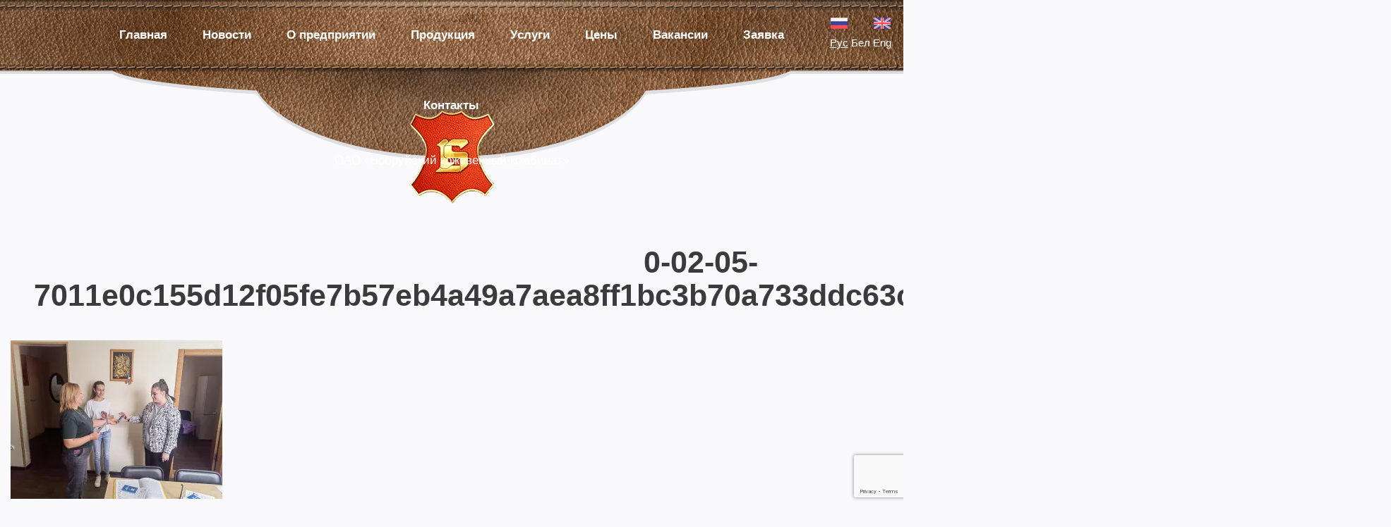

--- FILE ---
content_type: text/html; charset=UTF-8
request_url: https://oaobkk.by/6672/0-02-05-7011e0c155d12f05fe7b57eb4a49a7aea8ff1bc3b70a733ddc63cb3f4f80b527_2bbf775abb347e8f/
body_size: 11846
content:
<!DOCTYPE html>
<html lang="ru">
<head>
	<meta charset="UTF-8">
	<meta http-equiv="X-UA-Compatible" content="IE=edge">
	<meta name="viewport" content="width=device-width, initial-scale=1">
	<link rel="icon" type="image/png" href="https://oaobkk.by/wp-content/themes/webber_kozhevni/img/favicon.png" />
	<link rel="stylesheet" href="https://oaobkk.by/wp-content/themes/webber_kozhevni/css/bootstrap.css">
	<meta name='robots' content='index, follow, max-image-preview:large, max-snippet:-1, max-video-preview:-1' />
<link rel="alternate" hreflang="ru" href="https://oaobkk.by/6672/0-02-05-7011e0c155d12f05fe7b57eb4a49a7aea8ff1bc3b70a733ddc63cb3f4f80b527_2bbf775abb347e8f/" />
<link rel="alternate" hreflang="by" href="https://oaobkk.by/by/0-02-05-7011e0c155d12f05fe7b57eb4a49a7aea8ff1bc3b70a733ddc63cb3f4f80b527_2bbf775abb347e8f-2/" />
<link rel="alternate" hreflang="en" href="https://oaobkk.by/en/0-02-05-7011e0c155d12f05fe7b57eb4a49a7aea8ff1bc3b70a733ddc63cb3f4f80b527_2bbf775abb347e8f-2/" />
<link rel="alternate" hreflang="x-default" href="https://oaobkk.by/6672/0-02-05-7011e0c155d12f05fe7b57eb4a49a7aea8ff1bc3b70a733ddc63cb3f4f80b527_2bbf775abb347e8f/" />

	<!-- This site is optimized with the Yoast SEO plugin v26.8 - https://yoast.com/product/yoast-seo-wordpress/ -->
	<title>0-02-05-7011e0c155d12f05fe7b57eb4a49a7aea8ff1bc3b70a733ddc63cb3f4f80b527_2bbf775abb347e8f - ОАО «Бобруйский кожевенный комбинат»</title>
	<link rel="canonical" href="https://oaobkk.by/6672/0-02-05-7011e0c155d12f05fe7b57eb4a49a7aea8ff1bc3b70a733ddc63cb3f4f80b527_2bbf775abb347e8f/" />
	<meta property="og:locale" content="ru_RU" />
	<meta property="og:type" content="article" />
	<meta property="og:title" content="0-02-05-7011e0c155d12f05fe7b57eb4a49a7aea8ff1bc3b70a733ddc63cb3f4f80b527_2bbf775abb347e8f - ОАО «Бобруйский кожевенный комбинат»" />
	<meta property="og:url" content="https://oaobkk.by/6672/0-02-05-7011e0c155d12f05fe7b57eb4a49a7aea8ff1bc3b70a733ddc63cb3f4f80b527_2bbf775abb347e8f/" />
	<meta property="og:site_name" content="ОАО «Бобруйский кожевенный комбинат»" />
	<meta property="og:image" content="https://oaobkk.by/6672/0-02-05-7011e0c155d12f05fe7b57eb4a49a7aea8ff1bc3b70a733ddc63cb3f4f80b527_2bbf775abb347e8f" />
	<meta property="og:image:width" content="1800" />
	<meta property="og:image:height" content="1350" />
	<meta property="og:image:type" content="image/jpeg" />
	<meta name="twitter:card" content="summary_large_image" />
	<script type="application/ld+json" class="yoast-schema-graph">{"@context":"https://schema.org","@graph":[{"@type":"WebPage","@id":"https://oaobkk.by/6672/0-02-05-7011e0c155d12f05fe7b57eb4a49a7aea8ff1bc3b70a733ddc63cb3f4f80b527_2bbf775abb347e8f/","url":"https://oaobkk.by/6672/0-02-05-7011e0c155d12f05fe7b57eb4a49a7aea8ff1bc3b70a733ddc63cb3f4f80b527_2bbf775abb347e8f/","name":"0-02-05-7011e0c155d12f05fe7b57eb4a49a7aea8ff1bc3b70a733ddc63cb3f4f80b527_2bbf775abb347e8f - ОАО «Бобруйский кожевенный комбинат»","isPartOf":{"@id":"https://oaobkk.by/#website"},"primaryImageOfPage":{"@id":"https://oaobkk.by/6672/0-02-05-7011e0c155d12f05fe7b57eb4a49a7aea8ff1bc3b70a733ddc63cb3f4f80b527_2bbf775abb347e8f/#primaryimage"},"image":{"@id":"https://oaobkk.by/6672/0-02-05-7011e0c155d12f05fe7b57eb4a49a7aea8ff1bc3b70a733ddc63cb3f4f80b527_2bbf775abb347e8f/#primaryimage"},"thumbnailUrl":"https://i0.wp.com/oaobkk.by/wp-content/uploads/2023/08/0-02-05-7011e0c155d12f05fe7b57eb4a49a7aea8ff1bc3b70a733ddc63cb3f4f80b527_2bbf775abb347e8f.jpg?fit=1800%2C1350&ssl=1","datePublished":"2023-08-24T12:22:56+00:00","breadcrumb":{"@id":"https://oaobkk.by/6672/0-02-05-7011e0c155d12f05fe7b57eb4a49a7aea8ff1bc3b70a733ddc63cb3f4f80b527_2bbf775abb347e8f/#breadcrumb"},"inLanguage":"ru-RU","potentialAction":[{"@type":"ReadAction","target":["https://oaobkk.by/6672/0-02-05-7011e0c155d12f05fe7b57eb4a49a7aea8ff1bc3b70a733ddc63cb3f4f80b527_2bbf775abb347e8f/"]}]},{"@type":"ImageObject","inLanguage":"ru-RU","@id":"https://oaobkk.by/6672/0-02-05-7011e0c155d12f05fe7b57eb4a49a7aea8ff1bc3b70a733ddc63cb3f4f80b527_2bbf775abb347e8f/#primaryimage","url":"https://i0.wp.com/oaobkk.by/wp-content/uploads/2023/08/0-02-05-7011e0c155d12f05fe7b57eb4a49a7aea8ff1bc3b70a733ddc63cb3f4f80b527_2bbf775abb347e8f.jpg?fit=1800%2C1350&ssl=1","contentUrl":"https://i0.wp.com/oaobkk.by/wp-content/uploads/2023/08/0-02-05-7011e0c155d12f05fe7b57eb4a49a7aea8ff1bc3b70a733ddc63cb3f4f80b527_2bbf775abb347e8f.jpg?fit=1800%2C1350&ssl=1"},{"@type":"BreadcrumbList","@id":"https://oaobkk.by/6672/0-02-05-7011e0c155d12f05fe7b57eb4a49a7aea8ff1bc3b70a733ddc63cb3f4f80b527_2bbf775abb347e8f/#breadcrumb","itemListElement":[{"@type":"ListItem","position":1,"name":"Главная страница","item":"https://oaobkk.by/"},{"@type":"ListItem","position":2,"name":"0-02-05-7011e0c155d12f05fe7b57eb4a49a7aea8ff1bc3b70a733ddc63cb3f4f80b527_2bbf775abb347e8f"}]},{"@type":"WebSite","@id":"https://oaobkk.by/#website","url":"https://oaobkk.by/","name":"ОАО «Бобруйский кожевенный комбинат»","description":"Производство и обработка натуральной кожи","publisher":{"@id":"https://oaobkk.by/#organization"},"potentialAction":[{"@type":"SearchAction","target":{"@type":"EntryPoint","urlTemplate":"https://oaobkk.by/?s={search_term_string}"},"query-input":{"@type":"PropertyValueSpecification","valueRequired":true,"valueName":"search_term_string"}}],"inLanguage":"ru-RU"},{"@type":"Organization","@id":"https://oaobkk.by/#organization","name":"ОАО \"Бобруйский кожевенный комбинат\"","alternateName":"ОАО \"БКК\"","url":"https://oaobkk.by/","logo":{"@type":"ImageObject","inLanguage":"ru-RU","@id":"https://oaobkk.by/#/schema/logo/image/","url":"https://oaobkk.by/wp-content/uploads/2018/03/logotip-e1599045823550.jpg","contentUrl":"https://oaobkk.by/wp-content/uploads/2018/03/logotip-e1599045823550.jpg","width":119,"height":100,"caption":"ОАО \"Бобруйский кожевенный комбинат\""},"image":{"@id":"https://oaobkk.by/#/schema/logo/image/"}}]}</script>
	<!-- / Yoast SEO plugin. -->


<link rel='dns-prefetch' href='//stats.wp.com' />
<link rel='preconnect' href='//i0.wp.com' />
<link rel='preconnect' href='//c0.wp.com' />
<link rel="alternate" title="oEmbed (JSON)" type="application/json+oembed" href="https://oaobkk.by/wp-json/oembed/1.0/embed?url=https%3A%2F%2Foaobkk.by%2F6672%2F0-02-05-7011e0c155d12f05fe7b57eb4a49a7aea8ff1bc3b70a733ddc63cb3f4f80b527_2bbf775abb347e8f%2F" />
<link rel="alternate" title="oEmbed (XML)" type="text/xml+oembed" href="https://oaobkk.by/wp-json/oembed/1.0/embed?url=https%3A%2F%2Foaobkk.by%2F6672%2F0-02-05-7011e0c155d12f05fe7b57eb4a49a7aea8ff1bc3b70a733ddc63cb3f4f80b527_2bbf775abb347e8f%2F&#038;format=xml" />
		<!-- This site uses the Google Analytics by ExactMetrics plugin v8.11.1 - Using Analytics tracking - https://www.exactmetrics.com/ -->
							<script src="//www.googletagmanager.com/gtag/js?id=G-DQ5LX7T3GF"  data-cfasync="false" data-wpfc-render="false" type="text/javascript" async></script>
			<script data-cfasync="false" data-wpfc-render="false" type="text/javascript">
				var em_version = '8.11.1';
				var em_track_user = true;
				var em_no_track_reason = '';
								var ExactMetricsDefaultLocations = {"page_location":"https:\/\/oaobkk.by\/6672\/0-02-05-7011e0c155d12f05fe7b57eb4a49a7aea8ff1bc3b70a733ddc63cb3f4f80b527_2bbf775abb347e8f\/"};
								if ( typeof ExactMetricsPrivacyGuardFilter === 'function' ) {
					var ExactMetricsLocations = (typeof ExactMetricsExcludeQuery === 'object') ? ExactMetricsPrivacyGuardFilter( ExactMetricsExcludeQuery ) : ExactMetricsPrivacyGuardFilter( ExactMetricsDefaultLocations );
				} else {
					var ExactMetricsLocations = (typeof ExactMetricsExcludeQuery === 'object') ? ExactMetricsExcludeQuery : ExactMetricsDefaultLocations;
				}

								var disableStrs = [
										'ga-disable-G-DQ5LX7T3GF',
									];

				/* Function to detect opted out users */
				function __gtagTrackerIsOptedOut() {
					for (var index = 0; index < disableStrs.length; index++) {
						if (document.cookie.indexOf(disableStrs[index] + '=true') > -1) {
							return true;
						}
					}

					return false;
				}

				/* Disable tracking if the opt-out cookie exists. */
				if (__gtagTrackerIsOptedOut()) {
					for (var index = 0; index < disableStrs.length; index++) {
						window[disableStrs[index]] = true;
					}
				}

				/* Opt-out function */
				function __gtagTrackerOptout() {
					for (var index = 0; index < disableStrs.length; index++) {
						document.cookie = disableStrs[index] + '=true; expires=Thu, 31 Dec 2099 23:59:59 UTC; path=/';
						window[disableStrs[index]] = true;
					}
				}

				if ('undefined' === typeof gaOptout) {
					function gaOptout() {
						__gtagTrackerOptout();
					}
				}
								window.dataLayer = window.dataLayer || [];

				window.ExactMetricsDualTracker = {
					helpers: {},
					trackers: {},
				};
				if (em_track_user) {
					function __gtagDataLayer() {
						dataLayer.push(arguments);
					}

					function __gtagTracker(type, name, parameters) {
						if (!parameters) {
							parameters = {};
						}

						if (parameters.send_to) {
							__gtagDataLayer.apply(null, arguments);
							return;
						}

						if (type === 'event') {
														parameters.send_to = exactmetrics_frontend.v4_id;
							var hookName = name;
							if (typeof parameters['event_category'] !== 'undefined') {
								hookName = parameters['event_category'] + ':' + name;
							}

							if (typeof ExactMetricsDualTracker.trackers[hookName] !== 'undefined') {
								ExactMetricsDualTracker.trackers[hookName](parameters);
							} else {
								__gtagDataLayer('event', name, parameters);
							}
							
						} else {
							__gtagDataLayer.apply(null, arguments);
						}
					}

					__gtagTracker('js', new Date());
					__gtagTracker('set', {
						'developer_id.dNDMyYj': true,
											});
					if ( ExactMetricsLocations.page_location ) {
						__gtagTracker('set', ExactMetricsLocations);
					}
										__gtagTracker('config', 'G-DQ5LX7T3GF', {"forceSSL":"true","page_path":location.pathname + location.search + location.hash} );
										window.gtag = __gtagTracker;										(function () {
						/* https://developers.google.com/analytics/devguides/collection/analyticsjs/ */
						/* ga and __gaTracker compatibility shim. */
						var noopfn = function () {
							return null;
						};
						var newtracker = function () {
							return new Tracker();
						};
						var Tracker = function () {
							return null;
						};
						var p = Tracker.prototype;
						p.get = noopfn;
						p.set = noopfn;
						p.send = function () {
							var args = Array.prototype.slice.call(arguments);
							args.unshift('send');
							__gaTracker.apply(null, args);
						};
						var __gaTracker = function () {
							var len = arguments.length;
							if (len === 0) {
								return;
							}
							var f = arguments[len - 1];
							if (typeof f !== 'object' || f === null || typeof f.hitCallback !== 'function') {
								if ('send' === arguments[0]) {
									var hitConverted, hitObject = false, action;
									if ('event' === arguments[1]) {
										if ('undefined' !== typeof arguments[3]) {
											hitObject = {
												'eventAction': arguments[3],
												'eventCategory': arguments[2],
												'eventLabel': arguments[4],
												'value': arguments[5] ? arguments[5] : 1,
											}
										}
									}
									if ('pageview' === arguments[1]) {
										if ('undefined' !== typeof arguments[2]) {
											hitObject = {
												'eventAction': 'page_view',
												'page_path': arguments[2],
											}
										}
									}
									if (typeof arguments[2] === 'object') {
										hitObject = arguments[2];
									}
									if (typeof arguments[5] === 'object') {
										Object.assign(hitObject, arguments[5]);
									}
									if ('undefined' !== typeof arguments[1].hitType) {
										hitObject = arguments[1];
										if ('pageview' === hitObject.hitType) {
											hitObject.eventAction = 'page_view';
										}
									}
									if (hitObject) {
										action = 'timing' === arguments[1].hitType ? 'timing_complete' : hitObject.eventAction;
										hitConverted = mapArgs(hitObject);
										__gtagTracker('event', action, hitConverted);
									}
								}
								return;
							}

							function mapArgs(args) {
								var arg, hit = {};
								var gaMap = {
									'eventCategory': 'event_category',
									'eventAction': 'event_action',
									'eventLabel': 'event_label',
									'eventValue': 'event_value',
									'nonInteraction': 'non_interaction',
									'timingCategory': 'event_category',
									'timingVar': 'name',
									'timingValue': 'value',
									'timingLabel': 'event_label',
									'page': 'page_path',
									'location': 'page_location',
									'title': 'page_title',
									'referrer' : 'page_referrer',
								};
								for (arg in args) {
																		if (!(!args.hasOwnProperty(arg) || !gaMap.hasOwnProperty(arg))) {
										hit[gaMap[arg]] = args[arg];
									} else {
										hit[arg] = args[arg];
									}
								}
								return hit;
							}

							try {
								f.hitCallback();
							} catch (ex) {
							}
						};
						__gaTracker.create = newtracker;
						__gaTracker.getByName = newtracker;
						__gaTracker.getAll = function () {
							return [];
						};
						__gaTracker.remove = noopfn;
						__gaTracker.loaded = true;
						window['__gaTracker'] = __gaTracker;
					})();
									} else {
										console.log("");
					(function () {
						function __gtagTracker() {
							return null;
						}

						window['__gtagTracker'] = __gtagTracker;
						window['gtag'] = __gtagTracker;
					})();
									}
			</script>
							<!-- / Google Analytics by ExactMetrics -->
		<style id='wp-img-auto-sizes-contain-inline-css' type='text/css'>
img:is([sizes=auto i],[sizes^="auto," i]){contain-intrinsic-size:3000px 1500px}
/*# sourceURL=wp-img-auto-sizes-contain-inline-css */
</style>
<style id='wp-emoji-styles-inline-css' type='text/css'>

	img.wp-smiley, img.emoji {
		display: inline !important;
		border: none !important;
		box-shadow: none !important;
		height: 1em !important;
		width: 1em !important;
		margin: 0 0.07em !important;
		vertical-align: -0.1em !important;
		background: none !important;
		padding: 0 !important;
	}
/*# sourceURL=wp-emoji-styles-inline-css */
</style>
<link rel='stylesheet' id='wp-block-library-css' href='https://oaobkk.by/wp-content/plugins/gutenberg/build/styles/block-library/style.min.css?ver=22.4.1' type='text/css' media='all' />
<style id='global-styles-inline-css' type='text/css'>
:root{--wp--preset--aspect-ratio--square: 1;--wp--preset--aspect-ratio--4-3: 4/3;--wp--preset--aspect-ratio--3-4: 3/4;--wp--preset--aspect-ratio--3-2: 3/2;--wp--preset--aspect-ratio--2-3: 2/3;--wp--preset--aspect-ratio--16-9: 16/9;--wp--preset--aspect-ratio--9-16: 9/16;--wp--preset--color--black: #000000;--wp--preset--color--cyan-bluish-gray: #abb8c3;--wp--preset--color--white: #ffffff;--wp--preset--color--pale-pink: #f78da7;--wp--preset--color--vivid-red: #cf2e2e;--wp--preset--color--luminous-vivid-orange: #ff6900;--wp--preset--color--luminous-vivid-amber: #fcb900;--wp--preset--color--light-green-cyan: #7bdcb5;--wp--preset--color--vivid-green-cyan: #00d084;--wp--preset--color--pale-cyan-blue: #8ed1fc;--wp--preset--color--vivid-cyan-blue: #0693e3;--wp--preset--color--vivid-purple: #9b51e0;--wp--preset--gradient--vivid-cyan-blue-to-vivid-purple: linear-gradient(135deg,rgb(6,147,227) 0%,rgb(155,81,224) 100%);--wp--preset--gradient--light-green-cyan-to-vivid-green-cyan: linear-gradient(135deg,rgb(122,220,180) 0%,rgb(0,208,130) 100%);--wp--preset--gradient--luminous-vivid-amber-to-luminous-vivid-orange: linear-gradient(135deg,rgb(252,185,0) 0%,rgb(255,105,0) 100%);--wp--preset--gradient--luminous-vivid-orange-to-vivid-red: linear-gradient(135deg,rgb(255,105,0) 0%,rgb(207,46,46) 100%);--wp--preset--gradient--very-light-gray-to-cyan-bluish-gray: linear-gradient(135deg,rgb(238,238,238) 0%,rgb(169,184,195) 100%);--wp--preset--gradient--cool-to-warm-spectrum: linear-gradient(135deg,rgb(74,234,220) 0%,rgb(151,120,209) 20%,rgb(207,42,186) 40%,rgb(238,44,130) 60%,rgb(251,105,98) 80%,rgb(254,248,76) 100%);--wp--preset--gradient--blush-light-purple: linear-gradient(135deg,rgb(255,206,236) 0%,rgb(152,150,240) 100%);--wp--preset--gradient--blush-bordeaux: linear-gradient(135deg,rgb(254,205,165) 0%,rgb(254,45,45) 50%,rgb(107,0,62) 100%);--wp--preset--gradient--luminous-dusk: linear-gradient(135deg,rgb(255,203,112) 0%,rgb(199,81,192) 50%,rgb(65,88,208) 100%);--wp--preset--gradient--pale-ocean: linear-gradient(135deg,rgb(255,245,203) 0%,rgb(182,227,212) 50%,rgb(51,167,181) 100%);--wp--preset--gradient--electric-grass: linear-gradient(135deg,rgb(202,248,128) 0%,rgb(113,206,126) 100%);--wp--preset--gradient--midnight: linear-gradient(135deg,rgb(2,3,129) 0%,rgb(40,116,252) 100%);--wp--preset--font-size--small: 13px;--wp--preset--font-size--medium: 20px;--wp--preset--font-size--large: 36px;--wp--preset--font-size--x-large: 42px;--wp--preset--spacing--20: 0.44rem;--wp--preset--spacing--30: 0.67rem;--wp--preset--spacing--40: 1rem;--wp--preset--spacing--50: 1.5rem;--wp--preset--spacing--60: 2.25rem;--wp--preset--spacing--70: 3.38rem;--wp--preset--spacing--80: 5.06rem;--wp--preset--shadow--natural: 6px 6px 9px rgba(0, 0, 0, 0.2);--wp--preset--shadow--deep: 12px 12px 50px rgba(0, 0, 0, 0.4);--wp--preset--shadow--sharp: 6px 6px 0px rgba(0, 0, 0, 0.2);--wp--preset--shadow--outlined: 6px 6px 0px -3px rgb(255, 255, 255), 6px 6px rgb(0, 0, 0);--wp--preset--shadow--crisp: 6px 6px 0px rgb(0, 0, 0);}:where(body) { margin: 0; }:where(.is-layout-flex){gap: 0.5em;}:where(.is-layout-grid){gap: 0.5em;}body .is-layout-flex{display: flex;}.is-layout-flex{flex-wrap: wrap;align-items: center;}.is-layout-flex > :is(*, div){margin: 0;}body .is-layout-grid{display: grid;}.is-layout-grid > :is(*, div){margin: 0;}body{padding-top: 0px;padding-right: 0px;padding-bottom: 0px;padding-left: 0px;}a:where(:not(.wp-element-button)){text-decoration: underline;}:root :where(.wp-element-button, .wp-block-button__link){background-color: #32373c;border-width: 0;color: #fff;font-family: inherit;font-size: inherit;font-style: inherit;font-weight: inherit;letter-spacing: inherit;line-height: inherit;padding-top: calc(0.667em + 2px);padding-right: calc(1.333em + 2px);padding-bottom: calc(0.667em + 2px);padding-left: calc(1.333em + 2px);text-decoration: none;text-transform: inherit;}.has-black-color{color: var(--wp--preset--color--black) !important;}.has-cyan-bluish-gray-color{color: var(--wp--preset--color--cyan-bluish-gray) !important;}.has-white-color{color: var(--wp--preset--color--white) !important;}.has-pale-pink-color{color: var(--wp--preset--color--pale-pink) !important;}.has-vivid-red-color{color: var(--wp--preset--color--vivid-red) !important;}.has-luminous-vivid-orange-color{color: var(--wp--preset--color--luminous-vivid-orange) !important;}.has-luminous-vivid-amber-color{color: var(--wp--preset--color--luminous-vivid-amber) !important;}.has-light-green-cyan-color{color: var(--wp--preset--color--light-green-cyan) !important;}.has-vivid-green-cyan-color{color: var(--wp--preset--color--vivid-green-cyan) !important;}.has-pale-cyan-blue-color{color: var(--wp--preset--color--pale-cyan-blue) !important;}.has-vivid-cyan-blue-color{color: var(--wp--preset--color--vivid-cyan-blue) !important;}.has-vivid-purple-color{color: var(--wp--preset--color--vivid-purple) !important;}.has-black-background-color{background-color: var(--wp--preset--color--black) !important;}.has-cyan-bluish-gray-background-color{background-color: var(--wp--preset--color--cyan-bluish-gray) !important;}.has-white-background-color{background-color: var(--wp--preset--color--white) !important;}.has-pale-pink-background-color{background-color: var(--wp--preset--color--pale-pink) !important;}.has-vivid-red-background-color{background-color: var(--wp--preset--color--vivid-red) !important;}.has-luminous-vivid-orange-background-color{background-color: var(--wp--preset--color--luminous-vivid-orange) !important;}.has-luminous-vivid-amber-background-color{background-color: var(--wp--preset--color--luminous-vivid-amber) !important;}.has-light-green-cyan-background-color{background-color: var(--wp--preset--color--light-green-cyan) !important;}.has-vivid-green-cyan-background-color{background-color: var(--wp--preset--color--vivid-green-cyan) !important;}.has-pale-cyan-blue-background-color{background-color: var(--wp--preset--color--pale-cyan-blue) !important;}.has-vivid-cyan-blue-background-color{background-color: var(--wp--preset--color--vivid-cyan-blue) !important;}.has-vivid-purple-background-color{background-color: var(--wp--preset--color--vivid-purple) !important;}.has-black-border-color{border-color: var(--wp--preset--color--black) !important;}.has-cyan-bluish-gray-border-color{border-color: var(--wp--preset--color--cyan-bluish-gray) !important;}.has-white-border-color{border-color: var(--wp--preset--color--white) !important;}.has-pale-pink-border-color{border-color: var(--wp--preset--color--pale-pink) !important;}.has-vivid-red-border-color{border-color: var(--wp--preset--color--vivid-red) !important;}.has-luminous-vivid-orange-border-color{border-color: var(--wp--preset--color--luminous-vivid-orange) !important;}.has-luminous-vivid-amber-border-color{border-color: var(--wp--preset--color--luminous-vivid-amber) !important;}.has-light-green-cyan-border-color{border-color: var(--wp--preset--color--light-green-cyan) !important;}.has-vivid-green-cyan-border-color{border-color: var(--wp--preset--color--vivid-green-cyan) !important;}.has-pale-cyan-blue-border-color{border-color: var(--wp--preset--color--pale-cyan-blue) !important;}.has-vivid-cyan-blue-border-color{border-color: var(--wp--preset--color--vivid-cyan-blue) !important;}.has-vivid-purple-border-color{border-color: var(--wp--preset--color--vivid-purple) !important;}.has-vivid-cyan-blue-to-vivid-purple-gradient-background{background: var(--wp--preset--gradient--vivid-cyan-blue-to-vivid-purple) !important;}.has-light-green-cyan-to-vivid-green-cyan-gradient-background{background: var(--wp--preset--gradient--light-green-cyan-to-vivid-green-cyan) !important;}.has-luminous-vivid-amber-to-luminous-vivid-orange-gradient-background{background: var(--wp--preset--gradient--luminous-vivid-amber-to-luminous-vivid-orange) !important;}.has-luminous-vivid-orange-to-vivid-red-gradient-background{background: var(--wp--preset--gradient--luminous-vivid-orange-to-vivid-red) !important;}.has-very-light-gray-to-cyan-bluish-gray-gradient-background{background: var(--wp--preset--gradient--very-light-gray-to-cyan-bluish-gray) !important;}.has-cool-to-warm-spectrum-gradient-background{background: var(--wp--preset--gradient--cool-to-warm-spectrum) !important;}.has-blush-light-purple-gradient-background{background: var(--wp--preset--gradient--blush-light-purple) !important;}.has-blush-bordeaux-gradient-background{background: var(--wp--preset--gradient--blush-bordeaux) !important;}.has-luminous-dusk-gradient-background{background: var(--wp--preset--gradient--luminous-dusk) !important;}.has-pale-ocean-gradient-background{background: var(--wp--preset--gradient--pale-ocean) !important;}.has-electric-grass-gradient-background{background: var(--wp--preset--gradient--electric-grass) !important;}.has-midnight-gradient-background{background: var(--wp--preset--gradient--midnight) !important;}.has-small-font-size{font-size: var(--wp--preset--font-size--small) !important;}.has-medium-font-size{font-size: var(--wp--preset--font-size--medium) !important;}.has-large-font-size{font-size: var(--wp--preset--font-size--large) !important;}.has-x-large-font-size{font-size: var(--wp--preset--font-size--x-large) !important;}
/*# sourceURL=global-styles-inline-css */
</style>

<style id='classic-theme-styles-inline-css' type='text/css'>
.wp-block-button__link{background-color:#32373c;border-radius:9999px;box-shadow:none;color:#fff;font-size:1.125em;padding:calc(.667em + 2px) calc(1.333em + 2px);text-decoration:none}.wp-block-file__button{background:#32373c;color:#fff}.wp-block-accordion-heading{margin:0}.wp-block-accordion-heading__toggle{background-color:inherit!important;color:inherit!important}.wp-block-accordion-heading__toggle:not(:focus-visible){outline:none}.wp-block-accordion-heading__toggle:focus,.wp-block-accordion-heading__toggle:hover{background-color:inherit!important;border:none;box-shadow:none;color:inherit;padding:var(--wp--preset--spacing--20,1em) 0;text-decoration:none}.wp-block-accordion-heading__toggle:focus-visible{outline:auto;outline-offset:0}
/*# sourceURL=https://oaobkk.by/wp-content/plugins/gutenberg/build/styles/block-library/classic.min.css */
</style>
<link rel='stylesheet' id='awsm-ead-public-css' href='https://oaobkk.by/wp-content/plugins/embed-any-document/css/embed-public.min.css?ver=2.7.12' type='text/css' media='all' />
<link rel='stylesheet' id='contact-form-7-css' href='https://oaobkk.by/wp-content/plugins/contact-form-7/includes/css/styles.css?ver=6.1.4' type='text/css' media='all' />
<link rel='stylesheet' id='wpml-legacy-dropdown-0-css' href='//oaobkk.by/wp-content/plugins/sitepress-multilingual-cms/templates/language-switchers/legacy-dropdown/style.min.css?ver=1' type='text/css' media='all' />
<style id='wpml-legacy-dropdown-0-inline-css' type='text/css'>
.wpml-ls-statics-shortcode_actions{background-color:#eeeeee;}.wpml-ls-statics-shortcode_actions, .wpml-ls-statics-shortcode_actions .wpml-ls-sub-menu, .wpml-ls-statics-shortcode_actions a {border-color:#cdcdcd;}.wpml-ls-statics-shortcode_actions a {color:#444444;background-color:#ffffff;}.wpml-ls-statics-shortcode_actions a:hover,.wpml-ls-statics-shortcode_actions a:focus {color:#000000;background-color:#eeeeee;}.wpml-ls-statics-shortcode_actions .wpml-ls-current-language>a {color:#444444;background-color:#ffffff;}.wpml-ls-statics-shortcode_actions .wpml-ls-current-language:hover>a, .wpml-ls-statics-shortcode_actions .wpml-ls-current-language>a:focus {color:#000000;background-color:#eeeeee;}
/*# sourceURL=wpml-legacy-dropdown-0-inline-css */
</style>
<link rel='stylesheet' id='cms-navigation-style-base-css' href='https://oaobkk.by/wp-content/plugins/wpml-cms-nav/res/css/cms-navigation-base.css?ver=1.5.5' type='text/css' media='screen' />
<link rel='stylesheet' id='cms-navigation-style-css' href='https://oaobkk.by/wp-content/plugins/wpml-cms-nav/res/css/cms-navigation.css?ver=1.5.5' type='text/css' media='screen' />
<script type="text/javascript" src="https://oaobkk.by/wp-content/plugins/google-analytics-dashboard-for-wp/assets/js/frontend-gtag.min.js?ver=8.11.1" id="exactmetrics-frontend-script-js" async="async" data-wp-strategy="async"></script>
<script data-cfasync="false" data-wpfc-render="false" type="text/javascript" id='exactmetrics-frontend-script-js-extra'>/* <![CDATA[ */
var exactmetrics_frontend = {"js_events_tracking":"true","download_extensions":"zip,mp3,mpeg,pdf,docx,pptx,xlsx,rar","inbound_paths":"[{\"path\":\"\\\/go\\\/\",\"label\":\"affiliate\"},{\"path\":\"\\\/recommend\\\/\",\"label\":\"affiliate\"},{\"path\":\"\\\/out\\\/\",\"label\":\"Affiliate\"}]","home_url":"https:\/\/oaobkk.by","hash_tracking":"true","v4_id":"G-DQ5LX7T3GF"};/* ]]> */
</script>
<script type="text/javascript" src="https://c0.wp.com/c/6.9/wp-includes/js/jquery/jquery.min.js" id="jquery-core-js"></script>
<script type="text/javascript" src="https://c0.wp.com/c/6.9/wp-includes/js/jquery/jquery-migrate.min.js" id="jquery-migrate-js"></script>
<script type="text/javascript" src="//oaobkk.by/wp-content/plugins/sitepress-multilingual-cms/templates/language-switchers/legacy-dropdown/script.min.js?ver=1" id="wpml-legacy-dropdown-0-js"></script>
<link rel="https://api.w.org/" href="https://oaobkk.by/wp-json/" /><link rel="alternate" title="JSON" type="application/json" href="https://oaobkk.by/wp-json/wp/v2/media/6682" /><link rel="EditURI" type="application/rsd+xml" title="RSD" href="https://oaobkk.by/xmlrpc.php?rsd" />
<meta name="generator" content="WordPress 6.9" />
<link rel='shortlink' href='https://oaobkk.by/?p=6682' />
<meta name="generator" content="WPML ver:4.5.14 stt:64,1,46;" />
	<style>img#wpstats{display:none}</style>
		<!-- Yandex.Metrika counter by Yandex Metrica Plugin -->
<script type="text/javascript" >
    (function(m,e,t,r,i,k,a){m[i]=m[i]||function(){(m[i].a=m[i].a||[]).push(arguments)};
        m[i].l=1*new Date();k=e.createElement(t),a=e.getElementsByTagName(t)[0],k.async=1,k.src=r,a.parentNode.insertBefore(k,a)})
    (window, document, "script", "https://mc.yandex.ru/metrika/tag.js", "ym");

    ym(49469506, "init", {
        id:49469506,
        clickmap:true,
        trackLinks:true,
        accurateTrackBounce:true,
        webvisor:true,
	        });
</script>
<noscript><div><img src="https://mc.yandex.ru/watch/49469506" style="position:absolute; left:-9999px;" alt="" /></div></noscript>
<!-- /Yandex.Metrika counter -->
<link rel="icon" href="https://i0.wp.com/oaobkk.by/wp-content/uploads/2018/02/cropped-BKK.png?fit=32%2C32&#038;ssl=1" sizes="32x32" />
<link rel="icon" href="https://i0.wp.com/oaobkk.by/wp-content/uploads/2018/02/cropped-BKK.png?fit=192%2C192&#038;ssl=1" sizes="192x192" />
<link rel="apple-touch-icon" href="https://i0.wp.com/oaobkk.by/wp-content/uploads/2018/02/cropped-BKK.png?fit=180%2C180&#038;ssl=1" />
<meta name="msapplication-TileImage" content="https://i0.wp.com/oaobkk.by/wp-content/uploads/2018/02/cropped-BKK.png?fit=270%2C270&#038;ssl=1" />
		<style type="text/css" id="wp-custom-css">
			.container {
    width: 1400px;
    max-width: 100%;
}		</style>
		
<script async src="https://pagead2.googlesyndication.com/pagead/js/adsbygoogle.js"></script>
<script>
     (adsbygoogle = window.adsbygoogle || []).push({
          google_ad_client: "ca-pub-7739550004845425",
          enable_page_level_ads: true
     });
</script>
	
<script async custom-element="amp-auto-ads"
        src="https://cdn.ampproject.org/v0/amp-auto-ads-0.1.js">
</script>
	
</head>
<body>
	
<amp-auto-ads type="adsense"
              data-ad-client="ca-pub-7739550004845425">
</amp-auto-ads>

	<header class="wrapper header-t">
		<div class="burger-menu">
			<span></span>
			<span></span>
			<span></span>
		</div>
		<div class="container menu-container">
			<div class="row">
				<div class="col-lg-10 offset-lg-1 col-md-10 col-xs-12 pro-menu-container">
					<ul id="menu-glavnoe-menyu" class="pro-menu"><li id="menu-item-1005" class="menu-item menu-item-type-custom menu-item-object-custom menu-item-home menu-item-1005"><a href="https://oaobkk.by">Главная</a></li>
<li id="menu-item-480" class="menu-item menu-item-type-taxonomy menu-item-object-category menu-item-480"><a href="https://oaobkk.by/category/news/">Новости</a></li>
<li id="menu-item-43" class="menu-item menu-item-type-post_type menu-item-object-page menu-item-43"><a href="https://oaobkk.by/about/">О предприятии</a></li>
<li id="menu-item-45" class="menu-item menu-item-type-post_type menu-item-object-page menu-item-45"><a href="https://oaobkk.by/products/">Продукция</a></li>
<li id="menu-item-46" class="menu-item menu-item-type-post_type menu-item-object-page menu-item-46"><a href="https://oaobkk.by/services/">Услуги</a></li>
<li id="menu-item-47" class="menu-item menu-item-type-post_type menu-item-object-page menu-item-47"><a href="https://oaobkk.by/price/">Цены</a></li>
<li id="menu-item-6886" class="menu-item menu-item-type-post_type menu-item-object-page menu-item-6886"><a href="https://oaobkk.by/vakansii/">Вакансии</a></li>
<li id="menu-item-5420" class="menu-item menu-item-type-post_type menu-item-object-page menu-item-5420"><a target="_blank" href="https://oaobkk.by/request/">Заявка</a></li>
<li id="menu-item-42" class="menu-item menu-item-type-post_type menu-item-object-page menu-item-42"><a href="https://oaobkk.by/contacts/">Контакты</a></li>
</ul>				</div>
				<div class="col-lg-1 lng-container col-md-2 col-xs-12">
																<a href="https://oaobkk.by/6672/0-02-05-7011e0c155d12f05fe7b57eb4a49a7aea8ff1bc3b70a733ddc63cb3f4f80b527_2bbf775abb347e8f/" class="lng rus active">Рус</a>
						<a href="https://oaobkk.by/by/0-02-05-7011e0c155d12f05fe7b57eb4a49a7aea8ff1bc3b70a733ddc63cb3f4f80b527_2bbf775abb347e8f-2/" class="lng by">Бел</a>
						<a href="https://oaobkk.by/en/0-02-05-7011e0c155d12f05fe7b57eb4a49a7aea8ff1bc3b70a733ddc63cb3f4f80b527_2bbf775abb347e8f-2/" class="lng eng">Eng</a>
									</div>
			</div>
		</div>
		<div class="container logo">
			ОАО «Бобруйский кожевенный комбинат»		</div>
		
		<div class="top_phone">
   									<div class="textwidget"></div>
					</div>
	</header>
<div class="container single-page fgallery">
	<h1 class="stroke-title"><span>0-02-05-7011e0c155d12f05fe7b57eb4a49a7aea8ff1bc3b70a733ddc63cb3f4f80b527_2bbf775abb347e8f</span></h1>
	<p class="attachment"><a href="https://i0.wp.com/oaobkk.by/wp-content/uploads/2023/08/0-02-05-7011e0c155d12f05fe7b57eb4a49a7aea8ff1bc3b70a733ddc63cb3f4f80b527_2bbf775abb347e8f.jpg?ssl=1"><img fetchpriority="high" decoding="async" width="300" height="225" src="https://i0.wp.com/oaobkk.by/wp-content/uploads/2023/08/0-02-05-7011e0c155d12f05fe7b57eb4a49a7aea8ff1bc3b70a733ddc63cb3f4f80b527_2bbf775abb347e8f.jpg?fit=300%2C225&amp;ssl=1" class="attachment-medium size-medium" alt="" srcset="https://i0.wp.com/oaobkk.by/wp-content/uploads/2023/08/0-02-05-7011e0c155d12f05fe7b57eb4a49a7aea8ff1bc3b70a733ddc63cb3f4f80b527_2bbf775abb347e8f.jpg?w=1800&amp;ssl=1 1800w, https://i0.wp.com/oaobkk.by/wp-content/uploads/2023/08/0-02-05-7011e0c155d12f05fe7b57eb4a49a7aea8ff1bc3b70a733ddc63cb3f4f80b527_2bbf775abb347e8f.jpg?resize=300%2C225&amp;ssl=1 300w, https://i0.wp.com/oaobkk.by/wp-content/uploads/2023/08/0-02-05-7011e0c155d12f05fe7b57eb4a49a7aea8ff1bc3b70a733ddc63cb3f4f80b527_2bbf775abb347e8f.jpg?resize=1024%2C768&amp;ssl=1 1024w, https://i0.wp.com/oaobkk.by/wp-content/uploads/2023/08/0-02-05-7011e0c155d12f05fe7b57eb4a49a7aea8ff1bc3b70a733ddc63cb3f4f80b527_2bbf775abb347e8f.jpg?resize=768%2C576&amp;ssl=1 768w, https://i0.wp.com/oaobkk.by/wp-content/uploads/2023/08/0-02-05-7011e0c155d12f05fe7b57eb4a49a7aea8ff1bc3b70a733ddc63cb3f4f80b527_2bbf775abb347e8f.jpg?resize=1536%2C1152&amp;ssl=1 1536w" sizes="(max-width: 300px) 100vw, 300px" data-attachment-id="6682" data-permalink="https://oaobkk.by/6672/0-02-05-7011e0c155d12f05fe7b57eb4a49a7aea8ff1bc3b70a733ddc63cb3f4f80b527_2bbf775abb347e8f/" data-orig-file="https://i0.wp.com/oaobkk.by/wp-content/uploads/2023/08/0-02-05-7011e0c155d12f05fe7b57eb4a49a7aea8ff1bc3b70a733ddc63cb3f4f80b527_2bbf775abb347e8f.jpg?fit=1800%2C1350&amp;ssl=1" data-orig-size="1800,1350" data-comments-opened="0" data-image-meta="{&quot;aperture&quot;:&quot;0&quot;,&quot;credit&quot;:&quot;&quot;,&quot;camera&quot;:&quot;&quot;,&quot;caption&quot;:&quot;&quot;,&quot;created_timestamp&quot;:&quot;0&quot;,&quot;copyright&quot;:&quot;&quot;,&quot;focal_length&quot;:&quot;0&quot;,&quot;iso&quot;:&quot;0&quot;,&quot;shutter_speed&quot;:&quot;0&quot;,&quot;title&quot;:&quot;&quot;,&quot;orientation&quot;:&quot;0&quot;}" data-image-title="0-02-05-7011e0c155d12f05fe7b57eb4a49a7aea8ff1bc3b70a733ddc63cb3f4f80b527_2bbf775abb347e8f" data-image-description="" data-image-caption="" data-medium-file="https://i0.wp.com/oaobkk.by/wp-content/uploads/2023/08/0-02-05-7011e0c155d12f05fe7b57eb4a49a7aea8ff1bc3b70a733ddc63cb3f4f80b527_2bbf775abb347e8f.jpg?fit=300%2C225&amp;ssl=1" data-large-file="https://i0.wp.com/oaobkk.by/wp-content/uploads/2023/08/0-02-05-7011e0c155d12f05fe7b57eb4a49a7aea8ff1bc3b70a733ddc63cb3f4f80b527_2bbf775abb347e8f.jpg?fit=1024%2C768&amp;ssl=1" /></a></p>
</div>

	<!-- footer -->
	<div class="wrapper footer-b">
		<div class="container">
			<div class="row">
				<div class="col-lg-6 col-xs-12 logo">
					<img src="https://oaobkk.by/wp-content/themes/webber_kozhevni/img/logo.png" alt="logo">
					ОАО «Бобруйский кожевенный комбинат»				</div>
				<div class="col-lg-3 col-xs-12">
					<div class="title">Контакты</div>
					<div class="clearfix"></div>
					<p>Адрес: г. Бобруйск,<br />
<a href="https://yandex.ru/maps/?um=constructor%3A418d7c13cb1ef096fdecc7f0c8a69e841be4a929dbd92bc68aa7a1a516340f2b&amp;source=constructorLink" target="_blank" rel="noopener">213822 ул. Минская, 142а</a></p>
<table style="height: 60px;border-collapse: collapse" border="0">
<tbody>
<tr style="height: 24px">
<td style="width: 15px;height: 24px">Телефон:</td>
<td style="width: 55px;height: 24px"><a href="tel:+375225724660">+375225724660</a></td>
</tr>
<tr style="height: 12px">
<td style="width: 15px;height: 12px">Факс:</td>
<td style="width: 55px;height: 12px"><a href="tel:+375225725770">+375225725770</a></td>
</tr>
<tr style="height: 24px">
<td style="width: 15px;height: 24px">E-mail:</td>
<td style="width: 55px;height: 24px"><a href="mailto:tannery@oaobkk.by">tannery@oaobkk.by</a></td>
</tr>
</tbody>
</table>
<p>&nbsp;</p>
				</div>
				<div class="col-lg-3 col-xs-12">
					<div class="title">Меню</div>
					<div class="clearfix"></div>
					<ul id="menu-glavnoe-menyu-1" class=""><li class="menu-item menu-item-type-custom menu-item-object-custom menu-item-home menu-item-1005"><a href="https://oaobkk.by">Главная</a></li>
<li class="menu-item menu-item-type-taxonomy menu-item-object-category menu-item-480"><a href="https://oaobkk.by/category/news/">Новости</a></li>
<li class="menu-item menu-item-type-post_type menu-item-object-page menu-item-43"><a href="https://oaobkk.by/about/">О предприятии</a></li>
<li class="menu-item menu-item-type-post_type menu-item-object-page menu-item-45"><a href="https://oaobkk.by/products/">Продукция</a></li>
<li class="menu-item menu-item-type-post_type menu-item-object-page menu-item-46"><a href="https://oaobkk.by/services/">Услуги</a></li>
<li class="menu-item menu-item-type-post_type menu-item-object-page menu-item-47"><a href="https://oaobkk.by/price/">Цены</a></li>
<li class="menu-item menu-item-type-post_type menu-item-object-page menu-item-6886"><a href="https://oaobkk.by/vakansii/">Вакансии</a></li>
<li class="menu-item menu-item-type-post_type menu-item-object-page menu-item-5420"><a target="_blank" href="https://oaobkk.by/request/">Заявка</a></li>
<li class="menu-item menu-item-type-post_type menu-item-object-page menu-item-42"><a href="https://oaobkk.by/contacts/">Контакты</a></li>
</ul>					<p class="webber">Разработка сайта<a href="http://webber.by"><img src="https://oaobkk.by/wp-content/themes/webber_kozhevni/img/webber-gray.svg" alt="Webber создание сайтов">Webber Studio</a></p>
				</div>
			</div>
		</div>
	</div>

	<link rel="stylesheet" href="https://oaobkk.by/wp-content/themes/webber_kozhevni/css/global.css">
	<link rel="stylesheet" href="https://oaobkk.by/wp-content/themes/webber_kozhevni/css/style.css">
	<script src="https://ajax.googleapis.com/ajax/libs/jquery/3.1.1/jquery.min.js"></script>
	<script src="https://oaobkk.by/wp-content/themes/webber_kozhevni/js/dist/jquery.fancybox-dist.js"></script>
	<script src="https://oaobkk.by/wp-content/themes/webber_kozhevni/js/dist/navgoco-dist.js"></script>
	<script src="https://oaobkk.by/wp-content/themes/webber_kozhevni/js/dist/slick-dist.js"></script>
	<script src="https://oaobkk.by/wp-content/themes/webber_kozhevni/js/dist/script-dist.js"></script>
	<!-- Yandex.Metrika counter --> <script type="text/javascript"> (function (d, w, c) { (w[c] = w[c] || []).push(function() { try { w.yaCounter41880149 = new Ya.Metrika({ id:41880149, clickmap:true, trackLinks:true, accurateTrackBounce:true, webvisor:true, trackHash:true }); } catch(e) { } }); var n = d.getElementsByTagName("script")[0], s = d.createElement("script"), f = function () { n.parentNode.insertBefore(s, n); }; s.type = "text/javascript"; s.async = true; s.src = "https://mc.yandex.ru/metrika/watch.js"; if (w.opera == "[object Opera]") { d.addEventListener("DOMContentLoaded", f, false); } else { f(); } })(document, window, "yandex_metrika_callbacks"); </script> <noscript><div><img src="https://mc.yandex.ru/watch/41880149" style="position:absolute; left:-9999px;" alt="" /></div></noscript> <!-- /Yandex.Metrika counter -->
	<script type="speculationrules">
{"prefetch":[{"source":"document","where":{"and":[{"href_matches":"/*"},{"not":{"href_matches":["/wp-*.php","/wp-admin/*","/wp-content/uploads/*","/wp-content/*","/wp-content/plugins/*","/wp-content/themes/webber_kozhevni/*","/*\\?(.+)"]}},{"not":{"selector_matches":"a[rel~=\"nofollow\"]"}},{"not":{"selector_matches":".no-prefetch, .no-prefetch a"}}]},"eagerness":"conservative"}]}
</script>
<script type="text/javascript" src="https://oaobkk.by/wp-content/plugins/embed-any-document/js/pdfobject.min.js?ver=2.7.12" id="awsm-ead-pdf-object-js"></script>
<script type="text/javascript" id="awsm-ead-public-js-extra">
/* <![CDATA[ */
var eadPublic = [];
//# sourceURL=awsm-ead-public-js-extra
/* ]]> */
</script>
<script type="text/javascript" src="https://oaobkk.by/wp-content/plugins/embed-any-document/js/embed-public.min.js?ver=2.7.12" id="awsm-ead-public-js"></script>
<script type="text/javascript" src="https://oaobkk.by/wp-content/plugins/gutenberg/build/scripts/hooks/index.min.js?ver=7496969728ca0f95732d" id="wp-hooks-js"></script>
<script type="text/javascript" src="https://oaobkk.by/wp-content/plugins/gutenberg/build/scripts/i18n/index.min.js?ver=781d11515ad3d91786ec" id="wp-i18n-js"></script>
<script type="text/javascript" id="wp-i18n-js-after">
/* <![CDATA[ */
wp.i18n.setLocaleData( { 'text direction\u0004ltr': [ 'ltr' ] } );
//# sourceURL=wp-i18n-js-after
/* ]]> */
</script>
<script type="text/javascript" src="https://oaobkk.by/wp-content/plugins/contact-form-7/includes/swv/js/index.js?ver=6.1.4" id="swv-js"></script>
<script type="text/javascript" id="contact-form-7-js-translations">
/* <![CDATA[ */
( function( domain, translations ) {
	var localeData = translations.locale_data[ domain ] || translations.locale_data.messages;
	localeData[""].domain = domain;
	wp.i18n.setLocaleData( localeData, domain );
} )( "contact-form-7", {"translation-revision-date":"2025-09-30 08:46:06+0000","generator":"GlotPress\/4.0.1","domain":"messages","locale_data":{"messages":{"":{"domain":"messages","plural-forms":"nplurals=3; plural=(n % 10 == 1 && n % 100 != 11) ? 0 : ((n % 10 >= 2 && n % 10 <= 4 && (n % 100 < 12 || n % 100 > 14)) ? 1 : 2);","lang":"ru"},"This contact form is placed in the wrong place.":["\u042d\u0442\u0430 \u043a\u043e\u043d\u0442\u0430\u043a\u0442\u043d\u0430\u044f \u0444\u043e\u0440\u043c\u0430 \u0440\u0430\u0437\u043c\u0435\u0449\u0435\u043d\u0430 \u0432 \u043d\u0435\u043f\u0440\u0430\u0432\u0438\u043b\u044c\u043d\u043e\u043c \u043c\u0435\u0441\u0442\u0435."],"Error:":["\u041e\u0448\u0438\u0431\u043a\u0430:"]}},"comment":{"reference":"includes\/js\/index.js"}} );
//# sourceURL=contact-form-7-js-translations
/* ]]> */
</script>
<script type="text/javascript" id="contact-form-7-js-before">
/* <![CDATA[ */
var wpcf7 = {
    "api": {
        "root": "https:\/\/oaobkk.by\/wp-json\/",
        "namespace": "contact-form-7\/v1"
    },
    "cached": 1
};
//# sourceURL=contact-form-7-js-before
/* ]]> */
</script>
<script type="text/javascript" src="https://oaobkk.by/wp-content/plugins/contact-form-7/includes/js/index.js?ver=6.1.4" id="contact-form-7-js"></script>
<script type="text/javascript" src="https://www.google.com/recaptcha/api.js?render=6LfufoEUAAAAANhZqqbsVykxKquOXZHWtx-buZzu&amp;ver=3.0" id="google-recaptcha-js"></script>
<script type="text/javascript" src="https://c0.wp.com/c/6.9/wp-includes/js/dist/vendor/wp-polyfill.min.js" id="wp-polyfill-js"></script>
<script type="text/javascript" id="wpcf7-recaptcha-js-before">
/* <![CDATA[ */
var wpcf7_recaptcha = {
    "sitekey": "6LfufoEUAAAAANhZqqbsVykxKquOXZHWtx-buZzu",
    "actions": {
        "homepage": "homepage",
        "contactform": "contactform"
    }
};
//# sourceURL=wpcf7-recaptcha-js-before
/* ]]> */
</script>
<script type="text/javascript" src="https://oaobkk.by/wp-content/plugins/contact-form-7/modules/recaptcha/index.js?ver=6.1.4" id="wpcf7-recaptcha-js"></script>
<script type="text/javascript" id="jetpack-stats-js-before">
/* <![CDATA[ */
_stq = window._stq || [];
_stq.push([ "view", JSON.parse("{\"v\":\"ext\",\"blog\":\"175455786\",\"post\":\"6682\",\"tz\":\"3\",\"srv\":\"oaobkk.by\",\"j\":\"1:15.3.1\"}") ]);
_stq.push([ "clickTrackerInit", "175455786", "6682" ]);
//# sourceURL=jetpack-stats-js-before
/* ]]> */
</script>
<script type="text/javascript" src="https://stats.wp.com/e-202605.js" id="jetpack-stats-js" defer="defer" data-wp-strategy="defer"></script>
<script id="wp-emoji-settings" type="application/json">
{"baseUrl":"https://s.w.org/images/core/emoji/17.0.2/72x72/","ext":".png","svgUrl":"https://s.w.org/images/core/emoji/17.0.2/svg/","svgExt":".svg","source":{"concatemoji":"https://oaobkk.by/wp-includes/js/wp-emoji-release.min.js?ver=6.9"}}
</script>
<script type="module">
/* <![CDATA[ */
/*! This file is auto-generated */
const a=JSON.parse(document.getElementById("wp-emoji-settings").textContent),o=(window._wpemojiSettings=a,"wpEmojiSettingsSupports"),s=["flag","emoji"];function i(e){try{var t={supportTests:e,timestamp:(new Date).valueOf()};sessionStorage.setItem(o,JSON.stringify(t))}catch(e){}}function c(e,t,n){e.clearRect(0,0,e.canvas.width,e.canvas.height),e.fillText(t,0,0);t=new Uint32Array(e.getImageData(0,0,e.canvas.width,e.canvas.height).data);e.clearRect(0,0,e.canvas.width,e.canvas.height),e.fillText(n,0,0);const a=new Uint32Array(e.getImageData(0,0,e.canvas.width,e.canvas.height).data);return t.every((e,t)=>e===a[t])}function p(e,t){e.clearRect(0,0,e.canvas.width,e.canvas.height),e.fillText(t,0,0);var n=e.getImageData(16,16,1,1);for(let e=0;e<n.data.length;e++)if(0!==n.data[e])return!1;return!0}function u(e,t,n,a){switch(t){case"flag":return n(e,"\ud83c\udff3\ufe0f\u200d\u26a7\ufe0f","\ud83c\udff3\ufe0f\u200b\u26a7\ufe0f")?!1:!n(e,"\ud83c\udde8\ud83c\uddf6","\ud83c\udde8\u200b\ud83c\uddf6")&&!n(e,"\ud83c\udff4\udb40\udc67\udb40\udc62\udb40\udc65\udb40\udc6e\udb40\udc67\udb40\udc7f","\ud83c\udff4\u200b\udb40\udc67\u200b\udb40\udc62\u200b\udb40\udc65\u200b\udb40\udc6e\u200b\udb40\udc67\u200b\udb40\udc7f");case"emoji":return!a(e,"\ud83e\u1fac8")}return!1}function f(e,t,n,a){let r;const o=(r="undefined"!=typeof WorkerGlobalScope&&self instanceof WorkerGlobalScope?new OffscreenCanvas(300,150):document.createElement("canvas")).getContext("2d",{willReadFrequently:!0}),s=(o.textBaseline="top",o.font="600 32px Arial",{});return e.forEach(e=>{s[e]=t(o,e,n,a)}),s}function r(e){var t=document.createElement("script");t.src=e,t.defer=!0,document.head.appendChild(t)}a.supports={everything:!0,everythingExceptFlag:!0},new Promise(t=>{let n=function(){try{var e=JSON.parse(sessionStorage.getItem(o));if("object"==typeof e&&"number"==typeof e.timestamp&&(new Date).valueOf()<e.timestamp+604800&&"object"==typeof e.supportTests)return e.supportTests}catch(e){}return null}();if(!n){if("undefined"!=typeof Worker&&"undefined"!=typeof OffscreenCanvas&&"undefined"!=typeof URL&&URL.createObjectURL&&"undefined"!=typeof Blob)try{var e="postMessage("+f.toString()+"("+[JSON.stringify(s),u.toString(),c.toString(),p.toString()].join(",")+"));",a=new Blob([e],{type:"text/javascript"});const r=new Worker(URL.createObjectURL(a),{name:"wpTestEmojiSupports"});return void(r.onmessage=e=>{i(n=e.data),r.terminate(),t(n)})}catch(e){}i(n=f(s,u,c,p))}t(n)}).then(e=>{for(const n in e)a.supports[n]=e[n],a.supports.everything=a.supports.everything&&a.supports[n],"flag"!==n&&(a.supports.everythingExceptFlag=a.supports.everythingExceptFlag&&a.supports[n]);var t;a.supports.everythingExceptFlag=a.supports.everythingExceptFlag&&!a.supports.flag,a.supports.everything||((t=a.source||{}).concatemoji?r(t.concatemoji):t.wpemoji&&t.twemoji&&(r(t.twemoji),r(t.wpemoji)))});
//# sourceURL=https://oaobkk.by/wp-includes/js/wp-emoji-loader.min.js
/* ]]> */
</script>
</body>
</html><!--
Performance optimized by Redis Object Cache. Learn more: https://wprediscache.com

Получено 3818 объектов (1 МБ) от Redis через Predis (v2.4.0).
-->

<!-- Dynamic page generated in 2.413 seconds. -->
<!-- Cached page generated by WP-Super-Cache on 2026-01-27 11:12:09 -->

<!-- Compression = gzip -->

--- FILE ---
content_type: text/html; charset=utf-8
request_url: https://www.google.com/recaptcha/api2/anchor?ar=1&k=6LfufoEUAAAAANhZqqbsVykxKquOXZHWtx-buZzu&co=aHR0cHM6Ly9vYW9ia2suYnk6NDQz&hl=en&v=N67nZn4AqZkNcbeMu4prBgzg&size=invisible&anchor-ms=20000&execute-ms=30000&cb=b6uaegfyp563
body_size: 48698
content:
<!DOCTYPE HTML><html dir="ltr" lang="en"><head><meta http-equiv="Content-Type" content="text/html; charset=UTF-8">
<meta http-equiv="X-UA-Compatible" content="IE=edge">
<title>reCAPTCHA</title>
<style type="text/css">
/* cyrillic-ext */
@font-face {
  font-family: 'Roboto';
  font-style: normal;
  font-weight: 400;
  font-stretch: 100%;
  src: url(//fonts.gstatic.com/s/roboto/v48/KFO7CnqEu92Fr1ME7kSn66aGLdTylUAMa3GUBHMdazTgWw.woff2) format('woff2');
  unicode-range: U+0460-052F, U+1C80-1C8A, U+20B4, U+2DE0-2DFF, U+A640-A69F, U+FE2E-FE2F;
}
/* cyrillic */
@font-face {
  font-family: 'Roboto';
  font-style: normal;
  font-weight: 400;
  font-stretch: 100%;
  src: url(//fonts.gstatic.com/s/roboto/v48/KFO7CnqEu92Fr1ME7kSn66aGLdTylUAMa3iUBHMdazTgWw.woff2) format('woff2');
  unicode-range: U+0301, U+0400-045F, U+0490-0491, U+04B0-04B1, U+2116;
}
/* greek-ext */
@font-face {
  font-family: 'Roboto';
  font-style: normal;
  font-weight: 400;
  font-stretch: 100%;
  src: url(//fonts.gstatic.com/s/roboto/v48/KFO7CnqEu92Fr1ME7kSn66aGLdTylUAMa3CUBHMdazTgWw.woff2) format('woff2');
  unicode-range: U+1F00-1FFF;
}
/* greek */
@font-face {
  font-family: 'Roboto';
  font-style: normal;
  font-weight: 400;
  font-stretch: 100%;
  src: url(//fonts.gstatic.com/s/roboto/v48/KFO7CnqEu92Fr1ME7kSn66aGLdTylUAMa3-UBHMdazTgWw.woff2) format('woff2');
  unicode-range: U+0370-0377, U+037A-037F, U+0384-038A, U+038C, U+038E-03A1, U+03A3-03FF;
}
/* math */
@font-face {
  font-family: 'Roboto';
  font-style: normal;
  font-weight: 400;
  font-stretch: 100%;
  src: url(//fonts.gstatic.com/s/roboto/v48/KFO7CnqEu92Fr1ME7kSn66aGLdTylUAMawCUBHMdazTgWw.woff2) format('woff2');
  unicode-range: U+0302-0303, U+0305, U+0307-0308, U+0310, U+0312, U+0315, U+031A, U+0326-0327, U+032C, U+032F-0330, U+0332-0333, U+0338, U+033A, U+0346, U+034D, U+0391-03A1, U+03A3-03A9, U+03B1-03C9, U+03D1, U+03D5-03D6, U+03F0-03F1, U+03F4-03F5, U+2016-2017, U+2034-2038, U+203C, U+2040, U+2043, U+2047, U+2050, U+2057, U+205F, U+2070-2071, U+2074-208E, U+2090-209C, U+20D0-20DC, U+20E1, U+20E5-20EF, U+2100-2112, U+2114-2115, U+2117-2121, U+2123-214F, U+2190, U+2192, U+2194-21AE, U+21B0-21E5, U+21F1-21F2, U+21F4-2211, U+2213-2214, U+2216-22FF, U+2308-230B, U+2310, U+2319, U+231C-2321, U+2336-237A, U+237C, U+2395, U+239B-23B7, U+23D0, U+23DC-23E1, U+2474-2475, U+25AF, U+25B3, U+25B7, U+25BD, U+25C1, U+25CA, U+25CC, U+25FB, U+266D-266F, U+27C0-27FF, U+2900-2AFF, U+2B0E-2B11, U+2B30-2B4C, U+2BFE, U+3030, U+FF5B, U+FF5D, U+1D400-1D7FF, U+1EE00-1EEFF;
}
/* symbols */
@font-face {
  font-family: 'Roboto';
  font-style: normal;
  font-weight: 400;
  font-stretch: 100%;
  src: url(//fonts.gstatic.com/s/roboto/v48/KFO7CnqEu92Fr1ME7kSn66aGLdTylUAMaxKUBHMdazTgWw.woff2) format('woff2');
  unicode-range: U+0001-000C, U+000E-001F, U+007F-009F, U+20DD-20E0, U+20E2-20E4, U+2150-218F, U+2190, U+2192, U+2194-2199, U+21AF, U+21E6-21F0, U+21F3, U+2218-2219, U+2299, U+22C4-22C6, U+2300-243F, U+2440-244A, U+2460-24FF, U+25A0-27BF, U+2800-28FF, U+2921-2922, U+2981, U+29BF, U+29EB, U+2B00-2BFF, U+4DC0-4DFF, U+FFF9-FFFB, U+10140-1018E, U+10190-1019C, U+101A0, U+101D0-101FD, U+102E0-102FB, U+10E60-10E7E, U+1D2C0-1D2D3, U+1D2E0-1D37F, U+1F000-1F0FF, U+1F100-1F1AD, U+1F1E6-1F1FF, U+1F30D-1F30F, U+1F315, U+1F31C, U+1F31E, U+1F320-1F32C, U+1F336, U+1F378, U+1F37D, U+1F382, U+1F393-1F39F, U+1F3A7-1F3A8, U+1F3AC-1F3AF, U+1F3C2, U+1F3C4-1F3C6, U+1F3CA-1F3CE, U+1F3D4-1F3E0, U+1F3ED, U+1F3F1-1F3F3, U+1F3F5-1F3F7, U+1F408, U+1F415, U+1F41F, U+1F426, U+1F43F, U+1F441-1F442, U+1F444, U+1F446-1F449, U+1F44C-1F44E, U+1F453, U+1F46A, U+1F47D, U+1F4A3, U+1F4B0, U+1F4B3, U+1F4B9, U+1F4BB, U+1F4BF, U+1F4C8-1F4CB, U+1F4D6, U+1F4DA, U+1F4DF, U+1F4E3-1F4E6, U+1F4EA-1F4ED, U+1F4F7, U+1F4F9-1F4FB, U+1F4FD-1F4FE, U+1F503, U+1F507-1F50B, U+1F50D, U+1F512-1F513, U+1F53E-1F54A, U+1F54F-1F5FA, U+1F610, U+1F650-1F67F, U+1F687, U+1F68D, U+1F691, U+1F694, U+1F698, U+1F6AD, U+1F6B2, U+1F6B9-1F6BA, U+1F6BC, U+1F6C6-1F6CF, U+1F6D3-1F6D7, U+1F6E0-1F6EA, U+1F6F0-1F6F3, U+1F6F7-1F6FC, U+1F700-1F7FF, U+1F800-1F80B, U+1F810-1F847, U+1F850-1F859, U+1F860-1F887, U+1F890-1F8AD, U+1F8B0-1F8BB, U+1F8C0-1F8C1, U+1F900-1F90B, U+1F93B, U+1F946, U+1F984, U+1F996, U+1F9E9, U+1FA00-1FA6F, U+1FA70-1FA7C, U+1FA80-1FA89, U+1FA8F-1FAC6, U+1FACE-1FADC, U+1FADF-1FAE9, U+1FAF0-1FAF8, U+1FB00-1FBFF;
}
/* vietnamese */
@font-face {
  font-family: 'Roboto';
  font-style: normal;
  font-weight: 400;
  font-stretch: 100%;
  src: url(//fonts.gstatic.com/s/roboto/v48/KFO7CnqEu92Fr1ME7kSn66aGLdTylUAMa3OUBHMdazTgWw.woff2) format('woff2');
  unicode-range: U+0102-0103, U+0110-0111, U+0128-0129, U+0168-0169, U+01A0-01A1, U+01AF-01B0, U+0300-0301, U+0303-0304, U+0308-0309, U+0323, U+0329, U+1EA0-1EF9, U+20AB;
}
/* latin-ext */
@font-face {
  font-family: 'Roboto';
  font-style: normal;
  font-weight: 400;
  font-stretch: 100%;
  src: url(//fonts.gstatic.com/s/roboto/v48/KFO7CnqEu92Fr1ME7kSn66aGLdTylUAMa3KUBHMdazTgWw.woff2) format('woff2');
  unicode-range: U+0100-02BA, U+02BD-02C5, U+02C7-02CC, U+02CE-02D7, U+02DD-02FF, U+0304, U+0308, U+0329, U+1D00-1DBF, U+1E00-1E9F, U+1EF2-1EFF, U+2020, U+20A0-20AB, U+20AD-20C0, U+2113, U+2C60-2C7F, U+A720-A7FF;
}
/* latin */
@font-face {
  font-family: 'Roboto';
  font-style: normal;
  font-weight: 400;
  font-stretch: 100%;
  src: url(//fonts.gstatic.com/s/roboto/v48/KFO7CnqEu92Fr1ME7kSn66aGLdTylUAMa3yUBHMdazQ.woff2) format('woff2');
  unicode-range: U+0000-00FF, U+0131, U+0152-0153, U+02BB-02BC, U+02C6, U+02DA, U+02DC, U+0304, U+0308, U+0329, U+2000-206F, U+20AC, U+2122, U+2191, U+2193, U+2212, U+2215, U+FEFF, U+FFFD;
}
/* cyrillic-ext */
@font-face {
  font-family: 'Roboto';
  font-style: normal;
  font-weight: 500;
  font-stretch: 100%;
  src: url(//fonts.gstatic.com/s/roboto/v48/KFO7CnqEu92Fr1ME7kSn66aGLdTylUAMa3GUBHMdazTgWw.woff2) format('woff2');
  unicode-range: U+0460-052F, U+1C80-1C8A, U+20B4, U+2DE0-2DFF, U+A640-A69F, U+FE2E-FE2F;
}
/* cyrillic */
@font-face {
  font-family: 'Roboto';
  font-style: normal;
  font-weight: 500;
  font-stretch: 100%;
  src: url(//fonts.gstatic.com/s/roboto/v48/KFO7CnqEu92Fr1ME7kSn66aGLdTylUAMa3iUBHMdazTgWw.woff2) format('woff2');
  unicode-range: U+0301, U+0400-045F, U+0490-0491, U+04B0-04B1, U+2116;
}
/* greek-ext */
@font-face {
  font-family: 'Roboto';
  font-style: normal;
  font-weight: 500;
  font-stretch: 100%;
  src: url(//fonts.gstatic.com/s/roboto/v48/KFO7CnqEu92Fr1ME7kSn66aGLdTylUAMa3CUBHMdazTgWw.woff2) format('woff2');
  unicode-range: U+1F00-1FFF;
}
/* greek */
@font-face {
  font-family: 'Roboto';
  font-style: normal;
  font-weight: 500;
  font-stretch: 100%;
  src: url(//fonts.gstatic.com/s/roboto/v48/KFO7CnqEu92Fr1ME7kSn66aGLdTylUAMa3-UBHMdazTgWw.woff2) format('woff2');
  unicode-range: U+0370-0377, U+037A-037F, U+0384-038A, U+038C, U+038E-03A1, U+03A3-03FF;
}
/* math */
@font-face {
  font-family: 'Roboto';
  font-style: normal;
  font-weight: 500;
  font-stretch: 100%;
  src: url(//fonts.gstatic.com/s/roboto/v48/KFO7CnqEu92Fr1ME7kSn66aGLdTylUAMawCUBHMdazTgWw.woff2) format('woff2');
  unicode-range: U+0302-0303, U+0305, U+0307-0308, U+0310, U+0312, U+0315, U+031A, U+0326-0327, U+032C, U+032F-0330, U+0332-0333, U+0338, U+033A, U+0346, U+034D, U+0391-03A1, U+03A3-03A9, U+03B1-03C9, U+03D1, U+03D5-03D6, U+03F0-03F1, U+03F4-03F5, U+2016-2017, U+2034-2038, U+203C, U+2040, U+2043, U+2047, U+2050, U+2057, U+205F, U+2070-2071, U+2074-208E, U+2090-209C, U+20D0-20DC, U+20E1, U+20E5-20EF, U+2100-2112, U+2114-2115, U+2117-2121, U+2123-214F, U+2190, U+2192, U+2194-21AE, U+21B0-21E5, U+21F1-21F2, U+21F4-2211, U+2213-2214, U+2216-22FF, U+2308-230B, U+2310, U+2319, U+231C-2321, U+2336-237A, U+237C, U+2395, U+239B-23B7, U+23D0, U+23DC-23E1, U+2474-2475, U+25AF, U+25B3, U+25B7, U+25BD, U+25C1, U+25CA, U+25CC, U+25FB, U+266D-266F, U+27C0-27FF, U+2900-2AFF, U+2B0E-2B11, U+2B30-2B4C, U+2BFE, U+3030, U+FF5B, U+FF5D, U+1D400-1D7FF, U+1EE00-1EEFF;
}
/* symbols */
@font-face {
  font-family: 'Roboto';
  font-style: normal;
  font-weight: 500;
  font-stretch: 100%;
  src: url(//fonts.gstatic.com/s/roboto/v48/KFO7CnqEu92Fr1ME7kSn66aGLdTylUAMaxKUBHMdazTgWw.woff2) format('woff2');
  unicode-range: U+0001-000C, U+000E-001F, U+007F-009F, U+20DD-20E0, U+20E2-20E4, U+2150-218F, U+2190, U+2192, U+2194-2199, U+21AF, U+21E6-21F0, U+21F3, U+2218-2219, U+2299, U+22C4-22C6, U+2300-243F, U+2440-244A, U+2460-24FF, U+25A0-27BF, U+2800-28FF, U+2921-2922, U+2981, U+29BF, U+29EB, U+2B00-2BFF, U+4DC0-4DFF, U+FFF9-FFFB, U+10140-1018E, U+10190-1019C, U+101A0, U+101D0-101FD, U+102E0-102FB, U+10E60-10E7E, U+1D2C0-1D2D3, U+1D2E0-1D37F, U+1F000-1F0FF, U+1F100-1F1AD, U+1F1E6-1F1FF, U+1F30D-1F30F, U+1F315, U+1F31C, U+1F31E, U+1F320-1F32C, U+1F336, U+1F378, U+1F37D, U+1F382, U+1F393-1F39F, U+1F3A7-1F3A8, U+1F3AC-1F3AF, U+1F3C2, U+1F3C4-1F3C6, U+1F3CA-1F3CE, U+1F3D4-1F3E0, U+1F3ED, U+1F3F1-1F3F3, U+1F3F5-1F3F7, U+1F408, U+1F415, U+1F41F, U+1F426, U+1F43F, U+1F441-1F442, U+1F444, U+1F446-1F449, U+1F44C-1F44E, U+1F453, U+1F46A, U+1F47D, U+1F4A3, U+1F4B0, U+1F4B3, U+1F4B9, U+1F4BB, U+1F4BF, U+1F4C8-1F4CB, U+1F4D6, U+1F4DA, U+1F4DF, U+1F4E3-1F4E6, U+1F4EA-1F4ED, U+1F4F7, U+1F4F9-1F4FB, U+1F4FD-1F4FE, U+1F503, U+1F507-1F50B, U+1F50D, U+1F512-1F513, U+1F53E-1F54A, U+1F54F-1F5FA, U+1F610, U+1F650-1F67F, U+1F687, U+1F68D, U+1F691, U+1F694, U+1F698, U+1F6AD, U+1F6B2, U+1F6B9-1F6BA, U+1F6BC, U+1F6C6-1F6CF, U+1F6D3-1F6D7, U+1F6E0-1F6EA, U+1F6F0-1F6F3, U+1F6F7-1F6FC, U+1F700-1F7FF, U+1F800-1F80B, U+1F810-1F847, U+1F850-1F859, U+1F860-1F887, U+1F890-1F8AD, U+1F8B0-1F8BB, U+1F8C0-1F8C1, U+1F900-1F90B, U+1F93B, U+1F946, U+1F984, U+1F996, U+1F9E9, U+1FA00-1FA6F, U+1FA70-1FA7C, U+1FA80-1FA89, U+1FA8F-1FAC6, U+1FACE-1FADC, U+1FADF-1FAE9, U+1FAF0-1FAF8, U+1FB00-1FBFF;
}
/* vietnamese */
@font-face {
  font-family: 'Roboto';
  font-style: normal;
  font-weight: 500;
  font-stretch: 100%;
  src: url(//fonts.gstatic.com/s/roboto/v48/KFO7CnqEu92Fr1ME7kSn66aGLdTylUAMa3OUBHMdazTgWw.woff2) format('woff2');
  unicode-range: U+0102-0103, U+0110-0111, U+0128-0129, U+0168-0169, U+01A0-01A1, U+01AF-01B0, U+0300-0301, U+0303-0304, U+0308-0309, U+0323, U+0329, U+1EA0-1EF9, U+20AB;
}
/* latin-ext */
@font-face {
  font-family: 'Roboto';
  font-style: normal;
  font-weight: 500;
  font-stretch: 100%;
  src: url(//fonts.gstatic.com/s/roboto/v48/KFO7CnqEu92Fr1ME7kSn66aGLdTylUAMa3KUBHMdazTgWw.woff2) format('woff2');
  unicode-range: U+0100-02BA, U+02BD-02C5, U+02C7-02CC, U+02CE-02D7, U+02DD-02FF, U+0304, U+0308, U+0329, U+1D00-1DBF, U+1E00-1E9F, U+1EF2-1EFF, U+2020, U+20A0-20AB, U+20AD-20C0, U+2113, U+2C60-2C7F, U+A720-A7FF;
}
/* latin */
@font-face {
  font-family: 'Roboto';
  font-style: normal;
  font-weight: 500;
  font-stretch: 100%;
  src: url(//fonts.gstatic.com/s/roboto/v48/KFO7CnqEu92Fr1ME7kSn66aGLdTylUAMa3yUBHMdazQ.woff2) format('woff2');
  unicode-range: U+0000-00FF, U+0131, U+0152-0153, U+02BB-02BC, U+02C6, U+02DA, U+02DC, U+0304, U+0308, U+0329, U+2000-206F, U+20AC, U+2122, U+2191, U+2193, U+2212, U+2215, U+FEFF, U+FFFD;
}
/* cyrillic-ext */
@font-face {
  font-family: 'Roboto';
  font-style: normal;
  font-weight: 900;
  font-stretch: 100%;
  src: url(//fonts.gstatic.com/s/roboto/v48/KFO7CnqEu92Fr1ME7kSn66aGLdTylUAMa3GUBHMdazTgWw.woff2) format('woff2');
  unicode-range: U+0460-052F, U+1C80-1C8A, U+20B4, U+2DE0-2DFF, U+A640-A69F, U+FE2E-FE2F;
}
/* cyrillic */
@font-face {
  font-family: 'Roboto';
  font-style: normal;
  font-weight: 900;
  font-stretch: 100%;
  src: url(//fonts.gstatic.com/s/roboto/v48/KFO7CnqEu92Fr1ME7kSn66aGLdTylUAMa3iUBHMdazTgWw.woff2) format('woff2');
  unicode-range: U+0301, U+0400-045F, U+0490-0491, U+04B0-04B1, U+2116;
}
/* greek-ext */
@font-face {
  font-family: 'Roboto';
  font-style: normal;
  font-weight: 900;
  font-stretch: 100%;
  src: url(//fonts.gstatic.com/s/roboto/v48/KFO7CnqEu92Fr1ME7kSn66aGLdTylUAMa3CUBHMdazTgWw.woff2) format('woff2');
  unicode-range: U+1F00-1FFF;
}
/* greek */
@font-face {
  font-family: 'Roboto';
  font-style: normal;
  font-weight: 900;
  font-stretch: 100%;
  src: url(//fonts.gstatic.com/s/roboto/v48/KFO7CnqEu92Fr1ME7kSn66aGLdTylUAMa3-UBHMdazTgWw.woff2) format('woff2');
  unicode-range: U+0370-0377, U+037A-037F, U+0384-038A, U+038C, U+038E-03A1, U+03A3-03FF;
}
/* math */
@font-face {
  font-family: 'Roboto';
  font-style: normal;
  font-weight: 900;
  font-stretch: 100%;
  src: url(//fonts.gstatic.com/s/roboto/v48/KFO7CnqEu92Fr1ME7kSn66aGLdTylUAMawCUBHMdazTgWw.woff2) format('woff2');
  unicode-range: U+0302-0303, U+0305, U+0307-0308, U+0310, U+0312, U+0315, U+031A, U+0326-0327, U+032C, U+032F-0330, U+0332-0333, U+0338, U+033A, U+0346, U+034D, U+0391-03A1, U+03A3-03A9, U+03B1-03C9, U+03D1, U+03D5-03D6, U+03F0-03F1, U+03F4-03F5, U+2016-2017, U+2034-2038, U+203C, U+2040, U+2043, U+2047, U+2050, U+2057, U+205F, U+2070-2071, U+2074-208E, U+2090-209C, U+20D0-20DC, U+20E1, U+20E5-20EF, U+2100-2112, U+2114-2115, U+2117-2121, U+2123-214F, U+2190, U+2192, U+2194-21AE, U+21B0-21E5, U+21F1-21F2, U+21F4-2211, U+2213-2214, U+2216-22FF, U+2308-230B, U+2310, U+2319, U+231C-2321, U+2336-237A, U+237C, U+2395, U+239B-23B7, U+23D0, U+23DC-23E1, U+2474-2475, U+25AF, U+25B3, U+25B7, U+25BD, U+25C1, U+25CA, U+25CC, U+25FB, U+266D-266F, U+27C0-27FF, U+2900-2AFF, U+2B0E-2B11, U+2B30-2B4C, U+2BFE, U+3030, U+FF5B, U+FF5D, U+1D400-1D7FF, U+1EE00-1EEFF;
}
/* symbols */
@font-face {
  font-family: 'Roboto';
  font-style: normal;
  font-weight: 900;
  font-stretch: 100%;
  src: url(//fonts.gstatic.com/s/roboto/v48/KFO7CnqEu92Fr1ME7kSn66aGLdTylUAMaxKUBHMdazTgWw.woff2) format('woff2');
  unicode-range: U+0001-000C, U+000E-001F, U+007F-009F, U+20DD-20E0, U+20E2-20E4, U+2150-218F, U+2190, U+2192, U+2194-2199, U+21AF, U+21E6-21F0, U+21F3, U+2218-2219, U+2299, U+22C4-22C6, U+2300-243F, U+2440-244A, U+2460-24FF, U+25A0-27BF, U+2800-28FF, U+2921-2922, U+2981, U+29BF, U+29EB, U+2B00-2BFF, U+4DC0-4DFF, U+FFF9-FFFB, U+10140-1018E, U+10190-1019C, U+101A0, U+101D0-101FD, U+102E0-102FB, U+10E60-10E7E, U+1D2C0-1D2D3, U+1D2E0-1D37F, U+1F000-1F0FF, U+1F100-1F1AD, U+1F1E6-1F1FF, U+1F30D-1F30F, U+1F315, U+1F31C, U+1F31E, U+1F320-1F32C, U+1F336, U+1F378, U+1F37D, U+1F382, U+1F393-1F39F, U+1F3A7-1F3A8, U+1F3AC-1F3AF, U+1F3C2, U+1F3C4-1F3C6, U+1F3CA-1F3CE, U+1F3D4-1F3E0, U+1F3ED, U+1F3F1-1F3F3, U+1F3F5-1F3F7, U+1F408, U+1F415, U+1F41F, U+1F426, U+1F43F, U+1F441-1F442, U+1F444, U+1F446-1F449, U+1F44C-1F44E, U+1F453, U+1F46A, U+1F47D, U+1F4A3, U+1F4B0, U+1F4B3, U+1F4B9, U+1F4BB, U+1F4BF, U+1F4C8-1F4CB, U+1F4D6, U+1F4DA, U+1F4DF, U+1F4E3-1F4E6, U+1F4EA-1F4ED, U+1F4F7, U+1F4F9-1F4FB, U+1F4FD-1F4FE, U+1F503, U+1F507-1F50B, U+1F50D, U+1F512-1F513, U+1F53E-1F54A, U+1F54F-1F5FA, U+1F610, U+1F650-1F67F, U+1F687, U+1F68D, U+1F691, U+1F694, U+1F698, U+1F6AD, U+1F6B2, U+1F6B9-1F6BA, U+1F6BC, U+1F6C6-1F6CF, U+1F6D3-1F6D7, U+1F6E0-1F6EA, U+1F6F0-1F6F3, U+1F6F7-1F6FC, U+1F700-1F7FF, U+1F800-1F80B, U+1F810-1F847, U+1F850-1F859, U+1F860-1F887, U+1F890-1F8AD, U+1F8B0-1F8BB, U+1F8C0-1F8C1, U+1F900-1F90B, U+1F93B, U+1F946, U+1F984, U+1F996, U+1F9E9, U+1FA00-1FA6F, U+1FA70-1FA7C, U+1FA80-1FA89, U+1FA8F-1FAC6, U+1FACE-1FADC, U+1FADF-1FAE9, U+1FAF0-1FAF8, U+1FB00-1FBFF;
}
/* vietnamese */
@font-face {
  font-family: 'Roboto';
  font-style: normal;
  font-weight: 900;
  font-stretch: 100%;
  src: url(//fonts.gstatic.com/s/roboto/v48/KFO7CnqEu92Fr1ME7kSn66aGLdTylUAMa3OUBHMdazTgWw.woff2) format('woff2');
  unicode-range: U+0102-0103, U+0110-0111, U+0128-0129, U+0168-0169, U+01A0-01A1, U+01AF-01B0, U+0300-0301, U+0303-0304, U+0308-0309, U+0323, U+0329, U+1EA0-1EF9, U+20AB;
}
/* latin-ext */
@font-face {
  font-family: 'Roboto';
  font-style: normal;
  font-weight: 900;
  font-stretch: 100%;
  src: url(//fonts.gstatic.com/s/roboto/v48/KFO7CnqEu92Fr1ME7kSn66aGLdTylUAMa3KUBHMdazTgWw.woff2) format('woff2');
  unicode-range: U+0100-02BA, U+02BD-02C5, U+02C7-02CC, U+02CE-02D7, U+02DD-02FF, U+0304, U+0308, U+0329, U+1D00-1DBF, U+1E00-1E9F, U+1EF2-1EFF, U+2020, U+20A0-20AB, U+20AD-20C0, U+2113, U+2C60-2C7F, U+A720-A7FF;
}
/* latin */
@font-face {
  font-family: 'Roboto';
  font-style: normal;
  font-weight: 900;
  font-stretch: 100%;
  src: url(//fonts.gstatic.com/s/roboto/v48/KFO7CnqEu92Fr1ME7kSn66aGLdTylUAMa3yUBHMdazQ.woff2) format('woff2');
  unicode-range: U+0000-00FF, U+0131, U+0152-0153, U+02BB-02BC, U+02C6, U+02DA, U+02DC, U+0304, U+0308, U+0329, U+2000-206F, U+20AC, U+2122, U+2191, U+2193, U+2212, U+2215, U+FEFF, U+FFFD;
}

</style>
<link rel="stylesheet" type="text/css" href="https://www.gstatic.com/recaptcha/releases/N67nZn4AqZkNcbeMu4prBgzg/styles__ltr.css">
<script nonce="4xzx0aIo3BcX79ApmP4-sg" type="text/javascript">window['__recaptcha_api'] = 'https://www.google.com/recaptcha/api2/';</script>
<script type="text/javascript" src="https://www.gstatic.com/recaptcha/releases/N67nZn4AqZkNcbeMu4prBgzg/recaptcha__en.js" nonce="4xzx0aIo3BcX79ApmP4-sg">
      
    </script></head>
<body><div id="rc-anchor-alert" class="rc-anchor-alert"></div>
<input type="hidden" id="recaptcha-token" value="[base64]">
<script type="text/javascript" nonce="4xzx0aIo3BcX79ApmP4-sg">
      recaptcha.anchor.Main.init("[\x22ainput\x22,[\x22bgdata\x22,\x22\x22,\[base64]/[base64]/[base64]/[base64]/[base64]/UltsKytdPUU6KEU8MjA0OD9SW2wrK109RT4+NnwxOTI6KChFJjY0NTEyKT09NTUyOTYmJk0rMTxjLmxlbmd0aCYmKGMuY2hhckNvZGVBdChNKzEpJjY0NTEyKT09NTYzMjA/[base64]/[base64]/[base64]/[base64]/[base64]/[base64]/[base64]\x22,\[base64]\\u003d\x22,\x22w7bClSMIGSAjw6fCoVwbw6s8w7IrwrDCmsOgw6rCnx5lw5QfHMKXIsO2csKsfsKsc0PCkQJ8Zh5cwpzCjsO3d8OVLBfDh8KTfcOmw6J4wrPCs3nCocONwoHCuhjCtMKKwrLDnWTDiGbCt8Osw4DDj8KWLMOHGsK5w5JtNMKewoMUw6DCi8KsSMOBwr3Dtk1/[base64]/IFISwqzDlQDCqcKGw5kkwolhGkHCi8OrbcOSbigkG8O4w5jCnkTDtEzCv8KKZ8Kpw6ltw7bCvig9w7kcwqTDscO7cTM1w7dTTMKGJcO1Pz54w7LDpsOJcTJ4wrnCsVAmw6JSCMKwwr0GwrdAw5wvOMKuw4MFw7wVWzR4ZMOtwqg/wpbCm2cTZlTDix1WwoLDm8O1w6YRwoPCtlNkUcOyRsK/VU0mwp8/w43DhcOlJcO2woQsw44Yd8KOw50ZTTZmIMKKHMKuw7DDpcOOEsOHTEfDuGpxEiMSUEtdwqvCocOZO8KSNcOOw4jDtzjCvkvCjg5qwo9xw6bDrVsdMShITsO0Zwt+w5rCgHfCr8Kjw5xUwo3Ci8Klw5/Ck8Kcw5MwwpnCpHNow5nCjcKXw4TCoMO6w4fDjyYHwrlww5TDhMOEwqvDiU/[base64]/[base64]/[base64]/w6QqJSInB2lVC1TChsKOXsKnbgUAI8ORwo8GZcOSwqlsc8K+XxFywoNQMsKdwr/CksOHdCdRwqxJw4bCrzDCr8KIw6xuJQ7Cu8Kew4rCtH1TIsKlwpjDpnvDvcKow68Iw6V/FA/CrsKQw5PDr1XCg8K9eMOHOgdZwoPChhs4QQoQwpdqw4rCkMOHwqbCssOrw6nDmFzCrcKdw44yw7siw65APsKsw4TCjUzCoT/[base64]/wpQ1wqLDo2DCtMKBJsOmLcOOCAzDp1nCm8KJw4HCkidzfMOKw4jDlMOgGk/CucOjwo0Hw5vDg8OaEcKRw6DCiMKBw6bCkcOFw5DDqMKUE8O8wqzDp1B+YWrCgsKnwpfDqsKTVWUIN8KDImBAwr4ow6LDs8OWwq7CtVbCpVMvw7d7NsOJGMOqR8K2wp46w6/Dj3Iww6Baw5nCnMKow4I6w5FZwo/DpsKrGT4gw6wwF8K2dMKsYcKEXnfDmANaCcOkwprCq8K+woMqwqJbwrg4wo09wrM0ZwTDuzlAET7DncKbwpIPK8Ouw7kDwq/[base64]/w51jwpzDkEzCgsOJworCgW/CuyzDpGoSw7fCn0tUw6nDsk/DvUU/wovDpWfDm8OzWl7CnsKnwrZzb8KHMW8pEMK8w7F6w4/[base64]/CuQvDvcKDVcOSwrPCp0vDrFbDqm/[base64]/wrHDrGjDocKkwooHw6rCtGw/HhjDuG0QO2bDtjoUw4QhCm7Co8Ofw6/DqCpow5A4wqPDv8KGw57DtFHCmsKRwockwrLCo8ODYcKfLiAdw4E3EMKYe8KSSDtAdMKJwo/CgD/Dv3xew7ROBcKFw4DDncO+wr1GWsOPw7DCnHrCsnwLUUQvw6ZjMkXChsKbw5N2NQ5+dn0TwrUWwqsuNcKRQW11woJlw5YzeWfDh8ORwo8yw5zDvhkpYsOfIyBpYsOhwojDq8OKHMOANMO5f8O9w5ZRSCsNwqpNfGfCjxzDoMKPw6Qew4A/[base64]/fcOxOcOyED7DkU8Ow7TCnsO2MhHCh0rCj3hFw4zClgE3PcKkFcOEwrbCjHZ2wojDr2HDi2DCq03Dr0nCoxjCnsKJwospZMKXYFvDuyrCs8OLQ8OITlbDi0TCvFXDqSvCjMODIzs7wq5VwqzDuMKBw6/Ctj7Co8OZwrbCi8K6fHTCvSTDncKwBcKmecKRQcKKZsOQw7fCrMOxw4NOVGzCmR7Ci8ODZ8KnwqDCs8OyGkUjUcORw4NGawsfwoN9Jx/Ch8OgH8KOwocMc8Kyw6Irw7TDgcKVw7nDqsKNwr/CsMKTFEPCv354woPDpCDCnXnCqcKXAcOAw75xfsKmw5ZtKsOCw4tAUX0MwotOwqzCiMKqwrXDtMOaWEwhS8O2wqXCvHnDi8OHTMK/wpfCqcOWwq7CtBTDoMOzwpxjCMO/PXYIEcOkMlvDtkU0fMKnLMK4wohiGcOcwq3CiBUFekEZw7x0wo/DtcO1wpzCrsO8ZRNLUMKgw7giwp3CqmFhYMKlwr7Cu8OxMRBYRsK9wppIwprCpsK/MEzCm3nCgMKww4Nfw57Dq8KJVsK7FSHDlsKbCW/[base64]/CiTfCq17ChsOACcKjwo0NZBnCmMK3McOaX8KiB8O0asOYKcKEw7LCrVlWw41+XEs4w4pqw4EFOAN5IcOWdcK1wo/DnsKBcXbDtjMUZibDjAXCkEvCnsKDRMK1dF/DkSZsa8KHwrXDqsKZw7Iaf3dHwrUwVyrDmmhEwrdzw6BnwoDCnGjDh8OdwqnCjEbDvVd7wo/DsMKWUMOCMmzDl8Krw6g1wrfCjHIpfMKMMcKowq8Ew64KwpIdLcK/[base64]/CnXQNHjHDlcOyJMKSTng6EyTDj8OqaF/CkUfDkn3Drnx+wrDDhcOVJ8Oqw77DrsKyw7LDgkR9w5LDsyzCox7CryIgw78/[base64]/w7QOwqIuw4DCrSDDn8KXZm8hw5Yuw4www5sHwrxjZcKiFMKDFsOUw4ojwokgwrfDsDh/[base64]/DqsKnL13Cj2rDlcOiNMOnwql3FCLCtArCvzRGw5HDiVvDlsOmw7IPEhJMRAFeKw4UOcO6woh6eTfDj8KWw47Cl8ORw7/DtT/DocKCw7TDicOfw6hRTX/Duk8gw6bDn8OwIMOzw6bDihTDnmU9w78hwptMQ8O5wozCgcOcVSxzDmTDnhB8w63DusK6w5p9amXDohMkw7pVb8O8wpbCuEwCw4NSQsOTwrQrwqEoSwF/wo41Dz8ZKxHCkcOsw7gVw4/[base64]/DjcOxw4A3woYPw67DgMK+KsKjw4bDhFFqUX3CgMOFw5FPw5Ylw4k/wrHCrmARcBhkHFwQd8O0V8KbZcKnwo3DrMKST8KFwotgwpdJw5sOGj3DrxwAWSnCnjLCiMOQw6DCsnkUb8O5w4DChsKiVsOnw7DChhVnw6LCpmUHw4ZHA8KMI3/ChnZmQ8OyIMK4CMKew68pwpkpacO6w73ClMOxTBzDqMK9w4PChMKaw5tawrEBc1YJwovDlnsJGsKQd8K/fMO7w4MzfSfDintEI0VRwojCusKpw5VJYsOMNQMefzB+ccKGSjYhZcOTCcOuByUbQsK3woHCpcOZwpzDncKpQRbDtMK9wrjDhDhCw6kEwp/DkkDCl1/Dg8OxwpHCgwIPWzFpwr58Gz/[base64]/CksOGSzobX8OHw6bDhcOTw7HCiMK3N0zCv3/Dp8OdQMOfw4FhwrfCscO7wqBnwrNIQzZUw6zCvMOvUMO4w61Xw5HDj3XCr0jCoMOmw4PDi8OmV8KkwrQPwrDCkMOewoBpwp7Dvg3DlBbDtzMdwqrCmErCihNEbcKAWcOQw7VVw43DuMOuEMK9EW98esO4wrvDl8Ogw4zDscKYw5DCgcOMCsKGUx/DkEDDkcODwpfCuMO5w4zCq8KHF8O4w5AoUGxeFlzDpcO1JsKTwoIpw4BZw5bDssKywrQnwobDhsOGTcOUw5oyw7IbOsOWazLCnS7ChXFBw4fCoMKZNnjCkk07bXTCl8KcMcOlw4gDwrDDucOZKgJoD8O/MmBqRcOCVGPDsjsxw4bCo29MwpnClRbDrxsVwqdewqDDtcOlw5PCogM8VcOdXsKXWzhVRWfDpRDCksKNwqPDkRtQw7nClsKcAMKDN8OvC8KnwrnDnGjDsMOFwpx2w5Etw4rClSnCpGUwHsOtw7jCucKpwosKOMOKwpzCq8KuHQ/DoR7DiCPDn1lVdUnDtcOewo5WB3vDgFZWBVAiwpU2w7TCtA9EY8O7w5Jbe8KyRiMsw6IHMMKXw6IZwol9Fl9rEMOcwrp9emTCsMKeC8KIw4EBPsOgw4EsVnDDq3fClx3DvCDChXRmw4IOXcKTwrNqw50NRV7CkcOzJ8KWw6PDtgbDn1hMw7nDiDfDuE/CpcOmw67CpAwIcVHDrsOOw7lUwpZjEMKyElLCoMKlwoHDqDUgK1vDosOkw5xdEVrCr8OCwoF3wqvDoMKUXVh4WcKTw6xuwpTDo8OFJsKGw5XCocKOw5JocWNkwrLCmzDCmMK2wqjCr8KpHMKPwrDCrB9/w5/[base64]/CnsK4wqw4IcKIX8OMwobDj2zDn8OwCsOTw78Sw4U3QihdwpJ1wpNuGsO/QsK1UGB1wpHDjMKIwo/CicKWHMO3w7nDicOSSMKoX2DDvSvDnhjCrXDDksOSwqbDj8O3w7jCnT1LGC8pXcKdw43CsxZ2wrUTbivCpBPDgcOQwpXCgCTDuVLCmsKyw5/DucOcw5fDizt5SsOcQMOrGxzDpxXCvmTDo8OufR7CmSlywqRVw77CosK6C08Bwqcww7LCgGvDik7DmibDncO4ey7ChXMsGEktwq5Gw4zCgMOlXEpbw4wWMlMoSlEKAxHCvMK/wq3DkWnDq1dgbAlvwofDhkfDkTLCqcKXBgjDssKIbznCu8KdEBkBFipcW2xEFGjDohV5wqJAwqMpC8O/[base64]/[base64]/[base64]/[base64]/DucK2OcKnwrbDv8O+K8K9VcO1GyEkw6FcwpnCiR5cTsO/wrIcw5jCnMK0NwHDi8OQwrcndknCpHAKwpvDtWnCjcOfNMO5KsOKasOsWTTDtR58EcK5ZsKewpHDrUEqOcOPwpI1ACzDpcKGwrvDs8OsS1Ypwp3Dt1nDoDNgw5EAw5Uawr/DhxAWw4wuwp1Uw5zCosKbwpJfNwt6MlURBXbCk37CrMO+wqJGwoduIcOGw4pnfDYFw71fw7XCgsKuwrhXQ0zDi8KVUsONdcKRw7PDmsOSG13DrTAqIsKda8OGworColwgMD4nE8OZB8KgPcKEwplGwrPCi8KTDR7CnMKTwqd8w483wq/[base64]/[base64]/Dv8Oww6fDnmXDs8KfwrxibhrDgMO3w6bCrw7DtcKhwqvCngfCo8K2Y8KiRUceInfDgDPCisKddsKhOsK/[base64]/[base64]/DulE6w7Jzw7hZGcKvFMKcwqM3S8O9wrkAwpATaMO3w5Y6O2jDl8OMwr94w4UgbMKIJMOawprCj8OYYTksb2XCmTzCoC3Dr8K+WcOlwrHCsMOZRBcPGwnDjwoRVT9/NMOAwo83wrZnVG0fIcOxwoEgecOAwpFoYsOvw54nw7zCrA/CvRh6I8KiwpDCn8K5w4jDu8OIwqTDosKUw7LCqsK2w6wVw6NDD8O2bMK4w5Jhw4HCsAdMJ1MkDsO6EhwoY8KXEQ3DqDs8WVgtwp3Cs8OLw5LClMO0S8OGfMKIe11Ow6ViwrXCm3w4esKifX/[base64]/Dl8OnKTDCr8OJbsKwHsOLwoTDqDlSwpvCkmcTFULDo8OqRmFRNTB6wpFDw79/CcKSdMKBZS4rGArDhsKTeRIPwrkPw683L8OOTX0DwpfDqyRBw4bCo1p4wojCssKARA0BSjYbDTs3wrrCsMOuwpROwpfDl2jDm8O/GMKjMQ7DocKEWcKAw4TCnRPCssOkbMK4Vj7Cmj/DsMO0dCzCgz3DrsKZTsOsFmlyRUgTeyrCpMOQw4Zywpp9OwR2w7jCgcKSw4/Do8K2woDCsS4nFMO/FC/DpSVIw6nCpMOHd8OjwrfDkQ/DjcKWwo95GcOlwrLDocO9OBsSasKqw67CvHsjbWlCw6nDocKQw6YteQLCkcKww5bDpsKswojCmzAFw5A8w7DDnRTDvcOlbC4VKnU5w4BEZ8KSw7h0f0HDgcK5wq/[base64]/DpsKdCERmwrZAGX7Cu3ocw6jDig7CkMKsdR/Dt8Kew5hlQ8OTO8OwP2TCkjBTwp/DugTDvsK0w7fDssO/PH9KwrZow51uA8KnC8OlwqvCompCw7/DjABKw4bDn0/CqEYAwr0JecOZFcK+wrsNcBfDjBI0L8KBG0/CgcKQw5ViwpBewq0NwoTDkMKcw6zCnl3DuUBPHsOWEnhJVRHDlkhuwo3DnyDClsOIIzkmw7Y+PFhVw5/Ci8ONfHbDjhcFS8KyIsKRNMO0ccOnwpBxwqPCpAw7BUTCgFfDjX/CoUVGYcKiw4YdLsORORgBwpDDpcOkD1VSacOSJ8KYwpXChArCojkCZVBGwpvCvWvDtX/DjWlVIBtKw7DCsEHDtMKEwo4uw5F2QVJcw4sRQ05JKcOvw7M7w4Aew7VAwr3Do8KXw6bDsSjDogXDnsKlck1fXWXChMO8wo/CtlLDkw5UPgrDisOzS8OQw7J7XMKiwrHDq8K2DMOucMOFwpo1w4FOw5tkwrfCmWHDkUxQbMKgw5kpwqkPd2R/wo5/wpvDgMKowrDDv3s+P8Kyw6nCiTJGwrbDpMKqCMO3SibCvDPDuHjCjcKHZmnDgsOeTsOpw4x5WyIiSjzCvMOeXBvCiWAGDiQCGFLCtWnCp8KuHMOePcKNW0rDmQ7CiR/DjhFawroPeMOPfsO5wpnCvHBJbljCoMKWNgdHw4ZDwqYAw5sSQCAAwoM+F3/DozHCi2kPwoHCpcKlwpxBw4fDgMORSE1lesKxdsOewqFMacOAw5ZcWkVqwrHCjQo7G8OAV8KxZcOSwpEUIMKlw7bCungpGytTQ8K/B8OKw4wgDBTDhmhxdMO6woPDhXXDrRZHwrPDizrCmsKhw5LDpCYgWE5VE8O9w78SFsKBwr/DtcK9wrnDgxM7w45ocl97QcONw5bCviswfcK4wofCr1lqP1PClhY2HcO9E8KEeRvDiMOCM8Kjwp46wrDDki/DpQ5BGCdGKWXDjcONEkPDi8K3BMKMb2EYPsOGwqgyYsOQw48bw7bClh/Cr8KnRVvCnzTDt1DDksKSw7lQPMKBwo/CoMKHaMOSw4rCiMKTw7APwpHCpcO0ER8Pw6DDuFYZYDDCpMOEAsO4NDcResKLMcKeVFssw6c1HxvCrU7CqFjDnMKqRMOSU8KLw6peWnZow79fGcOPcy0sDivCq8OjwrExKX9zwqtvwrzDgCHDhsO7w5zDpmIcJQsPR3AZw6R7wqlXw68bG8OdcMOYccKZcXsqEy/Cm1AbZMOqbQ4AwofCrAFgwrXCl23CsTHChMK3wpfCt8KWCcOFY8OsB2nDgy/CsMOzw6/[base64]/CvcOJw4vCgVDCtcK7w7J+MDnCtGHChMK3VMOqw6PDiixew4TCsi41wq/[base64]/w5nDu8OYUMOmcy4fXRrDtRw8w6I+wp3Dpl3DuhfCvMOVw5jDgCbDr8OKYjjDtBRhwrUvLMOpJ1DDuVDChClMP8OECT7CiVVXw53CrlkUw5nCuBTDsU9cwoVefhF5wp4FwqB5RiDDi0lDfMORw7MHwrXCocKMXMO/RcKhw4zDkcOaflBzw4DDr8KCw4Nxw6DCrnnCncOYwotDwo5sw4HDtsOPw7djET3CjAV4wpAxw6DCrcOcwpwUP25Vwotqwq/DrAjCscOBw40lwrtHwoM2dsKUwpvDrlRgwq8hOW89w5zDpXDCiVlxw4UZw7rCg0HCgBzDgcO0w54HLcOqw4bCqQ01EMOZw7oAw5pVTsOta8Kjw6VyYG1YwoY9wpwbaQt/w5c8w5dWwrh2w5kLDREjRC93w7YCBDM6CMOhbkHCmkNLJVBZw5VtcMKmWXvDhm7DpnFSaHXDqsKZwrFsTG7ClHbCijfCkcO8PcOyCMOuwo5wWcOEIcKgwqF8wqLDkVVcw7RYQMO/wobDmcKHYMO7dcO2YgPCpMKSZsOzw4l9w45vOWVCSsKNwo/[base64]/[base64]/w53DoMKgdMOiw5bDthrCssOgwo7DgmASKsOowqFAwrtkwolhwrkJwrRPwo9QB1lFPMKjXcOYw4UVYMKtw7zDvcOHw5vDvsOhQMOtJBTCusKvc3kDcsO0VmfDtMKvO8KIFiJiVcOTPSVWwp/Dj2R7TMKdw6Vxw7fDh8Kpw7vCusKKw77CszzDnVjClMOoeykbdRchwpLDiBDDlFnCiiLCrsKow4M3woU8wpBXXXRwVxDCr38owq0QwppIw7LDsxDDty/[base64]/Cs1/DicK6ekLCqMOPPHHDozXDsX84w4zDrAMnwqUvwrfDgnNzwod8c8KJCMORwoLDkidfw5/CjsKVI8OLwr18wqMhw57CuXgVMUrDpHXCoMOpw47Ct3DDkmweSQoEAsKMwqIxwrDCocKyw6jDuU/Cg1QCwo0+JMOhw6DCkMO0wpzCiDgqw4MHN8KPwrHDh8Ona3Zlwp0vIcO/ecKnw4EeThbDo2oLw53ClsKAQVUOVWrClcKWLsOQworDpsKyN8KFw6ILNcOvYhPDtVvDkMKwTsOpw4TCusKtwrpTaD0nw6dWcBDDjMOUw6J6KDbDmxXCrsKNwoN8fhc7w5XDvy87wo8YCWvDgsOtw6vCgHcLw4k/wp/CvhnDqR9Ew4bCmmzDn8K2wqFCFsOtwojDrF/CpH/[base64]/DsMOWOgrDqcKowqDChcOvHWsnVsK9w7gcwrXCuVhrXT5JwrYSw64AKU15WsOYw7dJcH7CgkbCkjkTwqrCiMOXw4QWw7PDjx9Iw4PCgsK8WcOsHE8TTkspwq/CqAzDkF06SDrDs8K4bMKqw6Nxw4cCbcONwp3DvyrClBpSw49yecOXdMKaw7rCo2pYwp9bcSXDtcKOw47ChljDksOvw7tfw60eSGLCjmV8a1HDii7CocK6C8KMJsKFwrPCj8OEwrZOLsO6wqxaTXDDhsKdZVHCjDIdNm7Du8KDw6zDlMO/[base64]/DlBXDt8KkfsKmw5vCicOlEnB3wqnCp1XDmRXDtmBDXMOgdHtoBsK1w5vClsKXZkPDuVzDlTLCrcK1w7p1w4kvc8OGw7LDocOiw7Mpwq5YGMOXAkJ9wpEBX2rDp8OqdMOLw5jCqGAkACjDgA/DisK6w4PCosOFwonDkSssw7DDrEfDjcOEwqARwrrCiSRXfMKtOcKew4PCnsOPAQ3Dq2l1wprDoMOqw7RCw7jDkirDrcKUeXQ+KCgQbS48XMKbw7PCvERSMsOTw4ksJsK6dUTCicOrwprDhMOpwpJBOlIcFWkTd0ticMK/[base64]/Dn8KDMAVSw450w6wfMcKYdMKuMiJNPDPCqznDkz3Dim/DvkbCmMKnwpNzwqbCuMKvPEPDphLCu8KBLQLCuW/DmsKXw603OMKeGE8Xw7vCqETDlQ7DgcKEX8OzwovDqCYUYkHChAvDq0jCiiAgSSvDn8OKwqYMw5bDjMKMZx/CkxByEHTDosK8woHCtWfDnMOGBSLCkMOHGlESw7tuwo3CosKZY1jDscK0PQBdbMKeZlDCgxvDjMK3ImfCmm4RMcKpw7nCncOkdMOKwpzCpwpSwqFIwpdxDwvDkcOpMcKBwq9VImpUNxNGLcKFCggfSD3DmRpTEDwlwpbDtw3CosKYwpbDusOhw5RSPmjDlcOBw5sxGR/DtsObATVawqlbJ3RjacO8wonDlMOUw7pew79wc33CuANKQcOYwrBBX8Kkwqc7wr5xM8KgwogwTgkiw5w9TcKBw645worChMOZenXCpcKPWQUUw6Ynw7p8WC/DrcOkMFzCqwEWCSpueQINwrFtQmbDhxPDrcOxMChuVsKTLcOWwphcVBDDvi/CqmYBw5QuVnrChcObwobDuDHDlcOVIcO7w6w5SjxUMAjDizNEwqLDmcOUHGfCoMKHMxZWH8Oew7PDhMKaw63CiwzDv8ORGlrChsK7w7Ezwq/Cm07DgMOBLsOUw6U4OndGworCghBpYwXDvgU4TUIPw6Aew4nDlMOcw7IMTBEgKxUZwp7Ch27CsmETPcKQUzPDj8O/MznCoBnDhsKgbiIgdcKmw5bDr34Rw5PDhcOYesOQwqTCs8Ocw6Ubw4jDv8KqGRfCsm90wojDicO4w6cdeQPDqcObT8K1w6wXMcKJw7/CtcOowprCssOfNsOjwoXDmMKvUx8/aBNSJDQLw7AZTTI2NDscU8K2FcOBGXzDkcOvJwISw4TChjfDo8KhNsOTL8OAwrLCkj8qTzd7w5ZVRcKPw5kAH8O/w5jDl1DCnAE2w5HDpExxw7FIKF9kw6rCmcO3PUTDl8KGDcOnMsOrLMOJw6PCjSfDj8K8BMO4dGnDqj7CoMOlw7/[base64]/Cs8OMwqA6w4TCo8KjbXPDr8K/Xw7CqXLDijTCuQZ8w7kMw4DCmThKw57ChzBKP1TCmA44flLDkD16w6DCu8OrF8OXwpTCm8KVKcKuDMKnw6Znw69ZwrDCiBzCoQ03wqrCmRUBwpDCmS/DjsOoYsKgRns+Q8K6fDkdw5/Cu8OVw7hbdsKtQHXClT3DlhXCv8KRE1VjfcOiw5TCkw3CosOnwqDDmWNuCmDCj8OywrfClcO1wqrCrRFbwo/DssOOwrFRw50Mw50jN3oPw6PDkMKsKQ7DosO8cmPDhWrCkcOIE0Ywwrc+w4Ucw6taw7HDsz0lw6ReIcORw6YYwq3DtzwpYMOzwr/DpMO5BsOfaixWeHAUcWrDiMORYcO3FcOUw78EQsOVKsO6TMKHFcKAwqrCvhLDgQFrYwfCp8OFdDPDh8Otw7zCgsOeVwvDgMO2ejVfVnLCumpewqPCisKvcMKHd8Ocw7rDiizCq0Zgw4rDrMKeIzLDoHkkfhXCiAAjHidvb3PCmCx4wqgJw4MlKwlSwoNpMcK/IsOUcMOMwpfDt8OywoTChmTDhwB/w5sMw7knHHrCg3TDvmUXPMOUwr8yBXXCuMODR8KRdcKER8KTJsK9w6nDrXHCiF/[base64]/[base64]/CmsOZdcKzw7tLw649w5dDLnXDoDobwpsOw406wpDDtcOjD8K8wp/DjwQVw607RMOFQlPCkzZGw75sF0RywojCi1NLRsKsVMOWY8KFJMKnTEbCgiTDg8OsHcKnYCnDtGnDl8KZHcOjwr16W8KZdcKxw4bCosOiwrpVa8OAwovDiA/CusOjwonDucOoBkoXdyzCi0vCpQoxD8KWPinDrMKzw5MtNRstwoHCp8KyWT7CoHB7w47CiTRsZcK0UcOKw4oXw5VTY1UNwqvCuHbCn8KfF0IyUiNfPlHCosOAfxjDi2rCnk4/RcODw7jCi8KwWRFlwqgXwrrCqy0dXkvCqFMxw4V/w7dJdlcjGcO9wqjCu8K1w4Zzw6bDicOINT/CkcOEwpZgwrDCimjCm8OvIAHCgMKTw5sNwqU6wrzDqsK7wooaw7XCtm/[base64]/Ck8OdXcOpSsK9HcOKwo7Chw0gwrkyw6DDk1rCqsK8GsOswq7ChsOuw6YAw4Z+wp8HbRLDo8KeZsKIL8OUAWbDrQTDjsKpw6PDiQw5wrdXw5/DjcODwrQlw7LCssKTBsO2R8KMYsOYbH3CggBfwo7CqFZQVi3CvcOFWH4AYMOBKcKOw55PQDHDscKcIMO/UBHDlX3Cq8ODw53Cpkx8wr0+wr10w57DqgfCqMKABzIAw7ESwoTDlMOFwo3Cl8Ohw61Awr7Ck8Oew4bCksKIw63DrgDCin9GAAYgw6/Du8Okw64QaHkSRkPDkn4RI8OpwoQkw5rDlMObw7HDu8O2wr0uw5kxU8OIwpdBwpRDM8Omw4/CoVvCvcKBw5zDsMOiTcKTfsOZw4hBAsOrAcORe1zCnsKfw47Doi/DrcK8wqY/[base64]/CkcO9w7vCrcOVwqHDjcOSZsKZCSt2E35pwqEBQcKYHwXDvMOCwp4Jw4LDh3sfwoTDtMK3wrHCinjDmcOfw6/[base64]/CosKHw43Dnx5uwqbCtsKTQcOgQsKSO8O3fD/Clm/Dj8OOPMOnJxIlwqhwwrTCmmjDsFsQGsKFSGHCnA0kwqQzPhjDpj/CslLCj2/CqcOiw5/DrcOSwqTCnQrDgnXDmsOtwqp3PcKywoJtw6nCt1VQwoxOAyXDsEDDpcKwwqk3FGnCri3ChMKBT1XDp2cfI1Z8wooIVsKbw6DCoMOaecKEGDFdYgdhwotNw7bDpMOmKEVIQsK2w6c2w6xfQXNWLlvDisK5ciUAcgnDoMOowprDnUTCg8OkdAZeBA/DqMOecRjCoMO9w4XDkgHDtjEufcO3w7l0w5PDlnwJwrfCg3hHL8O4w7VUw6Z/[base64]/w4TCojPDoQ05w5/DmsKXRMO0w5TDpcKCw4JTMsOIw77DsMOkOMKuwr9wZMKRQRvDgcKGw7HCnzMAwqbDvcKoOH3DtlPDkcKyw6lIw6QfHsKPw7R4WsO/[base64]/[base64]/[base64]/Crg3DlGDCucOZLhrDqHvDvcKYw6U1wrjDhgt3wo/DrsOoZ8KBPFRIS1UIw4d9bsOdwqTDgnNWF8KOwrgDw7YlD1DChVMFV2k6OBvCrHxTeD7ChijDu1ofw6PCl08iw6XCocKke0NnwoXCusKow5VHw6FJw5lyDcOcwr7CgXHDgnvCnSUew5vDkHzClcKVwroVwqsXfcKkw7TCvMOkwoApw6Eow5zDgj/[base64]/CmRPDgsK2A8OnIsKNWcOswrRRwqnCpjvClUnDj0M6w5HCq8K/WwVtw59pVcOOSsO8wqZIHcOwG3lKZkdNwpYIOxbCgzbClMK4a2vDj8OkwprDoMKqFDkUwoTCqcOXwpfCnUbCpRgwfm12LMK2WsOKAcOIIcKrwoY5w7/CmcKsEMOlWB/Do2gIwrAbdMKSwqTDmcKIwqkMw4JeAl7Cl3rCngrDrnPCux1Pw50CCzhoK2dCwo0wZsK0w43DmhjCmcKpPmjDnHXChS/Cmw1dYG1nYxkNwrN0BcKVKsOjw5hKKWnDtsKTwqbDlyXCrcKPVB13VC/DpcOAwrIsw5YIwpDDtm1FbsKkM8KSNG/[base64]/Ch8O2K8O2wqrDombCkMOmw4XCvMKyC0E1wrrCh8KlwqRnwowoBsKDS8OIV8Onw6hawoXDq1nCm8OcHwjCmXHCosOtQDTDgMK9VcOYwo/CvsOIwos9wqd/YHTDisOyOz8wwp3CmRfCqwDDglYqPi9Vw6vDp1Y6ckPDs1DDksOmIDNgw4pcEAccScKWfsK4PlrCoF7DicOywrB/[base64]/ChsOtw4QmI8OaPcKpw65kw4xNc1fCqMO7OcKGLB1Qw4vDg0piw5h8U0LDmAojw5Rsw6Umw4ETTxLCugTCk8Oqw5DCnsOLw4TChGbCmcKywolpw4E6w5InIMKvO8O/Y8KXRnnCisOIw5jDogHCt8KWw5ovw4nCo13DhcKQwqnCrcOewpnCgsO/WsKWMsO+eVkIwq0Mw5tHKlDCknDCu2HCu8K4w6snf8OseUERwoE2KsOlO1Mpw6jCicOdw6fCs8K0w7MqQcOBwp3DqBvDksO3eMOkLRnDucOWWRbCgsKuw4Niwr7CusOQwqAPGHrCs8KsSwEtw5/Cihccw4XDlUEFcWs9w65dwq8VYcO3AXLCv3rDqcOCwrrCjSlaw7zDvsKtw4jDpsOYaMOMfm/ClMKPw4TCk8Oaw4BHwoXDnj0KT2dLw7DDm8KsGiMyL8K3w5oVK0/DtcOUTWLCgEYUwrktwoU7w5pTLVQ2w7nCtcOjfHnDmE9swo/CgU5ATMKpwqHCtsKsw4Jiw6VnXMObGEPCvTvCkkY6E8KHwr4Dw5vDuwlhw6pOfMKQw7zChsKgCyrDhFF1wo3DsGU+wrRlSHTDomLCv8OWw5/CpUzCqxzDrxNbWsKywprClMK2w6vCqn8ow6zDksOJdA/[base64]/QGLDrsKzY8K4NsOewqRdKsKla0M1w7fDg0jCixwKw7c/[base64]/Dsjkqw7fDiRzCtMO9DsKNDFN+fMOMw69Iw4wLaMKrRsOKH3XDt8KVVjUZw4HCvD9wNsOlwqvCoMKMw6TCs8O3w5JTwoMJwqZpwrpsw4jDsAdLwrxVbyPCi8ORKcOGwrlfwojCqyhwwqYcw6/[base64]/[base64]/w4vDhFxSwpHDuR1rfGjCmzHCgRvDqsO0wqbDlMO3L37DlwfDmcOHAS1Sw5TCgWpTwrQ9F8KOHMOoSDBHwoJlXsKKEHY/wrg+w4fDocKFAcOqX1/CuyzCtVTDo03CgMKIwrbDkcOlwoA/H8OdenVEenpTL13Cnl7CtxnCllnDjngvKMKDM8KFwoHClBvDuVzDicKGRBjDu8KGIMOHw4nDg8KwTsK7NsKlw4I9GWYrwo3DtlrCrMK3w5zCtSrCojzDpT9fw4rCtcO1wpU2esKJw6/ChTTDnMOMOwbDusOawpciWyVmE8KqGE9Lw7NuT8OgwqTCs8KYJ8Klw5fDjcKZwq/ChEhgwpNMwpcAw5/Cv8OxQ2/[base64]/DjxVzXWQTa1XCrcOOdcK1T8Kcw5jCiMOew7RRZ8OsNcKYw4/DgsOqwo/CkT8uP8KVSxY6I8K7w60iOMKuVsKywoLCtcKuTWB8DELDiMOXV8KgR0diXVTDsMOQMTx1MjVLwot0w55bA8KPwqobw77DqzZ4NT/Cn8KNw6AMwqgsNQ8kw6/DrcKuF8KzX2XCucObw5DCtsKiw7jDtsKPwoPCuyzDvcKKwpU/wojCi8KhL1TDtz17WMKJwrjDisOtwqEsw51pf8Obw6dpNMKjYcOVwp3DoT0UwrvDg8OGXMK/[base64]/Cp8Omw70UIghBLUvCnGTCrcOKw6bDo8KVUcOXwpkywrvCjsKdCcKOeMK3OR5mw49SccOiw69FwpjCuwrCksOYIMOOwqTDgFbDum/DvcKYZmEWwqU2e3nCkXLDvUPChcKYCXdew4LDihDCkcOjw4TChsKkdjkHaMKDwrvDnBHDq8K1cn5Qwq9fwqbDh3jCrQ5LD8K6w5fCrMOaZmXDqcK7WivDhcOCTwDCjMKfRnHCtTUzLsKRXMOGwrnCrsOGwoHCqH3ChsKFwp4OU8Kmwqsvwr/DiXDCuRzCnsKhNTTDo1nCpMO3c1fCqsOnwqrCr11nfcOFUCLClcORA8OPJ8Kqw7sAw4YvwqzCkcKxw5nChsKVwpgRwqnClsOvwrfDolnDvEVKWSpQRw1cw65SecK4wqdgwqDClHEpBivChXoHwqEBwqZnw6/DuBPCrWsEw4LCr2J4wq7DvyXDnUlDwqtEw4ozw7UPRF/Cv8K3XMOewpnCkcOjwrtNwo1mNQseeW5xRn/[base64]/CpEYTD8Ohw6jCr8OTTsKZXEDDknRuw7F7wpfDt8O+MlUAw4nDkMK2YnfDpcKmwrXCs0DDg8OSwpctNsKNwpRcfT/DlMOJwprDlgzCjhbDkMOULnbCmcO4c1bDucKhw6U/wpHCjA1jwr/Cu3jDgyjDhcOyw7vDj3AAw4jDpMOawovDg2vCpsKVw6PCmMORVsKuPxE/FMOdWmJKKEADw75kw6bDjEbDgFnDkMOdSA/Dv0zDjcOfLsKdw4/CvsO3w4FRw5rDnHPDt3kPYjovw53Ck0PDk8K4wo/DrcOVLcOuwqAYHwdKwp0NHVoGDThUFMO7OA/CpcKMaAkgwr8Sw5DDocK2UMK/[base64]\\u003d\\u003d\x22],null,[\x22conf\x22,null,\x226LfufoEUAAAAANhZqqbsVykxKquOXZHWtx-buZzu\x22,0,null,null,null,1,[21,125,63,73,95,87,41,43,42,83,102,105,109,121],[7059694,119],0,null,null,null,null,0,null,0,null,700,1,null,0,\[base64]/76lBhnEnQkZnOKMAhmv8xEZ\x22,0,0,null,null,1,null,0,0,null,null,null,0],\x22https://oaobkk.by:443\x22,null,[3,1,1],null,null,null,1,3600,[\x22https://www.google.com/intl/en/policies/privacy/\x22,\x22https://www.google.com/intl/en/policies/terms/\x22],\x22x1Dq3Rm0WZr9PyqgAUaSMYCmlIvNeL+vhVM2ttu6p8k\\u003d\x22,1,0,null,1,1769505132362,0,0,[28],null,[109,105,125,240,237],\x22RC-vvPLetz4j4IAlg\x22,null,null,null,null,null,\x220dAFcWeA6k2qxPvwmCKpwP2eGbINX0ZlCWPiXZmiaoX4BgyruunO0trlRPKY1wwV2j9yBAhAERqVBBPiFDgATLQkqgMfvdgiXJMQ\x22,1769587932386]");
    </script></body></html>

--- FILE ---
content_type: text/html; charset=utf-8
request_url: https://www.google.com/recaptcha/api2/aframe
body_size: -248
content:
<!DOCTYPE HTML><html><head><meta http-equiv="content-type" content="text/html; charset=UTF-8"></head><body><script nonce="urTO-8fij9G3l7KIlFaFJg">/** Anti-fraud and anti-abuse applications only. See google.com/recaptcha */ try{var clients={'sodar':'https://pagead2.googlesyndication.com/pagead/sodar?'};window.addEventListener("message",function(a){try{if(a.source===window.parent){var b=JSON.parse(a.data);var c=clients[b['id']];if(c){var d=document.createElement('img');d.src=c+b['params']+'&rc='+(localStorage.getItem("rc::a")?sessionStorage.getItem("rc::b"):"");window.document.body.appendChild(d);sessionStorage.setItem("rc::e",parseInt(sessionStorage.getItem("rc::e")||0)+1);localStorage.setItem("rc::h",'1769501534693');}}}catch(b){}});window.parent.postMessage("_grecaptcha_ready", "*");}catch(b){}</script></body></html>

--- FILE ---
content_type: text/css
request_url: https://oaobkk.by/wp-content/themes/webber_kozhevni/css/global.css
body_size: 3131
content:
a:active, a:focus, img {
  outline: 0; }

img {
  max-width: 100%;
  height: auto; }

textarea {
  max-width: 100%;
  min-width: 100%; }

.alignleft {
  float: left;
  margin-right: 15px; }

.alignright {
  float: right;
  margin-left: 15px; }

.aligncenter {
  clear: both;
  display: block;
  margin-left: auto;
  margin-right: auto; }

.gallery {
  margin: auto; }

.gallery .gallery-item {
  float: left;
  margin-top: 10px;
  text-align: center; }

.gallery .gallery-item {
  padding: 0 15px; }
  @media screen and (max-width: 600px) {
    .gallery .gallery-item {
      width: 50% !important; } }
  @media screen and (max-width: 450px) {
    .gallery .gallery-item {
      width: 100% !important; } }
  .gallery .gallery-item img {
    border: none !important; }

td,
th {
  padding: 5px; }

.centered {
  width: 100%;
  text-align: center; }

.flex-centered {
  -webkit-box-pack: center;
  -ms-flex-pack: center;
  justify-content: center; }

/*! fancyBox v2.1.5 fancyapps.com | fancyapps.com/fancybox/#license */
.fancybox-wrap,
.fancybox-skin,
.fancybox-outer,
.fancybox-inner,
.fancybox-image,
.fancybox-wrap iframe,
.fancybox-wrap object,
.fancybox-nav,
.fancybox-nav span,
.fancybox-tmp {
  padding: 0;
  margin: 0;
  border: 0;
  outline: none;
  vertical-align: top; }

.fancybox-wrap {
  position: absolute;
  top: 0;
  left: 0;
  z-index: 8020; }

.fancybox-skin {
  position: relative;
  background: #f9f9f9;
  color: #444;
  text-shadow: none;
  -webkit-border-radius: 4px;
  -moz-border-radius: 4px;
  border-radius: 4px; }

.fancybox-opened {
  z-index: 8030; }

.fancybox-opened .fancybox-skin {
  -webkit-box-shadow: 0 10px 25px rgba(0, 0, 0, 0.5);
  -moz-box-shadow: 0 10px 25px rgba(0, 0, 0, 0.5);
  box-shadow: 0 10px 25px rgba(0, 0, 0, 0.5); }

.fancybox-outer, .fancybox-inner {
  position: relative; }

.fancybox-inner {
  overflow: hidden; }

.fancybox-type-iframe .fancybox-inner {
  -webkit-overflow-scrolling: touch; }

.fancybox-error {
  color: #444;
  font: 14px/20px "Helvetica Neue",Helvetica,Arial,sans-serif;
  margin: 0;
  padding: 15px;
  white-space: nowrap; }

.fancybox-image, .fancybox-iframe {
  display: block;
  width: 100%;
  height: 100%; }

.fancybox-image {
  max-width: 100%;
  max-height: 100%; }

#fancybox-loading, .fancybox-close, .fancybox-prev span, .fancybox-next span {
  background-image: url("../img/fancybox/fancybox_sprite.png"); }

#fancybox-loading {
  position: fixed;
  top: 50%;
  left: 50%;
  margin-top: -22px;
  margin-left: -22px;
  background-position: 0 -108px;
  opacity: 0.8;
  cursor: pointer;
  z-index: 8060; }

#fancybox-loading div {
  width: 44px;
  height: 44px;
  background: url("../img/fancybox/fancybox_loading.gif") center center no-repeat; }

.fancybox-close {
  position: absolute;
  top: -18px;
  right: -18px;
  width: 36px;
  height: 36px;
  cursor: pointer;
  z-index: 8040; }

.fancybox-nav {
  position: absolute;
  top: 0;
  width: 40%;
  height: 100%;
  cursor: pointer;
  text-decoration: none;
  background: transparent url("../img/fancybox/blank.gif");
  /* helps IE */
  -webkit-tap-highlight-color: transparent;
  z-index: 8040; }

.fancybox-prev {
  left: 0; }

.fancybox-next {
  right: 0; }

.fancybox-nav span {
  position: absolute;
  top: 50%;
  width: 36px;
  height: 34px;
  margin-top: -18px;
  cursor: pointer;
  z-index: 8040;
  visibility: hidden; }

.fancybox-prev span {
  left: 10px;
  background-position: 0 -36px; }

.fancybox-next span {
  right: 10px;
  background-position: 0 -72px; }

.fancybox-nav:hover span {
  visibility: visible; }

.fancybox-tmp {
  position: absolute;
  top: -99999px;
  left: -99999px;
  visibility: hidden;
  max-width: 99999px;
  max-height: 99999px;
  overflow: visible !important; }

/* Overlay helper */
.fancybox-lock {
  overflow: hidden !important;
  width: auto; }

.fancybox-lock body {
  overflow: hidden !important; }

.fancybox-lock-test {
  overflow-y: hidden !important; }

.fancybox-overlay {
  position: absolute;
  top: 0;
  left: 0;
  overflow: hidden;
  display: none;
  z-index: 8010;
  background: url("../img/fancybox/fancybox_overlay.png"); }

.fancybox-overlay-fixed {
  position: fixed;
  bottom: 0;
  right: 0; }

.fancybox-lock .fancybox-overlay {
  overflow: auto;
  overflow-y: scroll; }

/* Title helper */
.fancybox-title {
  visibility: hidden;
  font: normal 13px/20px "Helvetica Neue",Helvetica,Arial,sans-serif;
  position: relative;
  text-shadow: none;
  z-index: 8050; }

.fancybox-opened .fancybox-title {
  visibility: visible; }

.fancybox-title-float-wrap {
  position: absolute;
  bottom: 0;
  right: 50%;
  margin-bottom: -35px;
  z-index: 8050;
  text-align: center; }

.fancybox-title-float-wrap .child {
  display: inline-block;
  margin-right: -100%;
  padding: 2px 20px;
  background: transparent;
  /* Fallback for web browsers that doesn't support RGBa */
  background: rgba(0, 0, 0, 0.8);
  -webkit-border-radius: 15px;
  -moz-border-radius: 15px;
  border-radius: 15px;
  text-shadow: 0 1px 2px #222;
  color: #FFF;
  font-weight: bold;
  line-height: 24px;
  white-space: nowrap; }

.fancybox-title-outside-wrap {
  position: relative;
  margin-top: 10px;
  color: #fff; }

.fancybox-title-inside-wrap {
  padding-top: 10px; }

.fancybox-title-over-wrap {
  position: absolute;
  bottom: 0;
  left: 0;
  color: #fff;
  padding: 10px;
  background: #000;
  background: rgba(0, 0, 0, 0.8); }

/*Retina graphics!*/
@media only screen and (-webkit-min-device-pixel-ratio: 1.5), only screen and (min--moz-device-pixel-ratio: 1.5), only screen and (min-device-pixel-ratio: 1.5) {
  #fancybox-loading, .fancybox-close, .fancybox-prev span, .fancybox-next span {
    background-image: url("../img/fancybox/fancybox_sprite@2x.png");
    background-size: 44px 152px;
    /*The size of the normal image, half the size of the hi-res image*/ }
  #fancybox-loading div {
    background-image: url("../img/fancybox/fancybox_loading@2x.gif");
    background-size: 24px 24px;
    /*The size of the normal image, half the size of the hi-res image*/ } }

/* Slider */
.slick-slider {
  position: relative;
  display: block;
  -moz-box-sizing: border-box;
  -webkit-box-sizing: border-box;
  box-sizing: border-box;
  -webkit-touch-callout: none;
  -webkit-user-select: none;
  -khtml-user-select: none;
  -moz-user-select: none;
  -ms-user-select: none;
  user-select: none;
  -ms-touch-action: pan-y;
  touch-action: pan-y;
  -webkit-tap-highlight-color: transparent; }

.slick-list {
  position: relative;
  overflow: hidden;
  display: block;
  margin: 0;
  padding: 0; }
  .slick-list:focus {
    outline: none; }
  .slick-list.dragging {
    cursor: pointer;
    cursor: hand; }

.slick-slider .slick-track,
.slick-slider .slick-list {
  -webkit-transform: translate3d(0, 0, 0);
  -moz-transform: translate3d(0, 0, 0);
  -ms-transform: translate3d(0, 0, 0);
  -o-transform: translate3d(0, 0, 0);
  transform: translate3d(0, 0, 0); }

.slick-track {
  position: relative;
  left: 0;
  top: 0;
  display: block; }
  .slick-track:before, .slick-track:after {
    content: "";
    display: table; }
  .slick-track:after {
    clear: both; }
  .slick-loading .slick-track {
    visibility: hidden; }

.slick-slide {
  float: left;
  height: 100%;
  min-height: 1px;
  display: none; }
  [dir="rtl"] .slick-slide {
    float: right; }
  .slick-slide img {
    display: block; }
  .slick-slide.slick-loading img {
    display: none; }
  .slick-slide.dragging img {
    pointer-events: none; }
  .slick-initialized .slick-slide {
    display: block; }
  .slick-loading .slick-slide {
    visibility: hidden; }
  .slick-vertical .slick-slide {
    display: block;
    height: auto;
    border: 1px solid transparent; }

.slick-arrow.slick-hidden {
  display: none; }

.pro-vmenu, .pro-vmenu ul {
  list-style: none;
  margin: 0;
  padding: 0;
  background: #bea58b; }

.pro-vmenu ul {
  background: #8b7667;
  padding-left: 15px; }

.pro-vmenu > li {
  border-bottom: 1px solid #fff; }
  .pro-vmenu > li.current-menu-item > a, .pro-vmenu > li:hover > a {
    background: #ac8c6a;
    text-decoration: none; }

.pro-vmenu li {
  display: block;
  position: relative; }
  .pro-vmenu li a {
    display: block;
    position: relative;
    padding: 14px 60px 14px 20px;
    font-size: 14px;
    color: #fff;
    -webkit-transition: all .3s;
    -o-transition: all .3s;
    transition: all .3s; }

.pro-vmenu li.menu-item-has-children > a > span {
  display: block;
  position: absolute;
  right: 10px;
  top: 50%;
  margin-top: -16px;
  padding: 0;
  height: 32px;
  width: 32px;
  background: #a27f5b;
  border-radius: 50%; }
  .pro-vmenu li.menu-item-has-children > a > span:hover {
    background: #fff;
    -webkit-transition: all 0.1s ease-out;
    -moz-transition: all 0.1s ease-out;
    -ms-transition: all 0.1s ease-out;
    -o-transition: all 0.1s ease-out;
    transition: all 0.1s ease-out; }
    .pro-vmenu li.menu-item-has-children > a > span:hover:after, .pro-vmenu li.menu-item-has-children > a > span:hover:before {
      background: #a27f5b; }

.pro-vmenu li.menu-item-has-children > a > span:after {
  position: absolute;
  right: 15px;
  top: 11px;
  z-index: 5;
  display: block;
  height: 10px;
  width: 2px;
  background: #ffffff;
  content: "";
  -webkit-transition: all 0.1s ease-out;
  -moz-transition: all 0.1s ease-out;
  -ms-transition: all 0.1s ease-out;
  -o-transition: all 0.1s ease-out;
  transition: all 0.1s ease-out; }

.pro-vmenu li.menu-item-has-children > a > span:before {
  position: absolute;
  right: 11px;
  top: 15px;
  display: block;
  width: 10px;
  height: 2px;
  background: #ffffff;
  content: "";
  -webkit-transition: all 0.1s ease-out;
  -moz-transition: all 0.1s ease-out;
  -ms-transition: all 0.1s ease-out;
  -o-transition: all 0.1s ease-out;
  transition: all 0.1s ease-out; }

.pro-vmenu li.menu-item-has-children.open > a span:after,
.pro-vmenu li.menu-item-has-children.open > a span:before {
  -webkit-transform: rotate(45deg);
  -moz-transform: rotate(45deg);
  -ms-transform: rotate(45deg);
  -o-transform: rotate(45deg);
  transform: rotate(45deg); }

.wrapper {
  width: 100%;
  max-width: 1920px;
  margin: 0 auto;
  min-width: 320px; }

.container {
  min-width: 320px; }

.webber img {
  height: 20px;
  margin-left: 10px;
  margin-right: 10px; }

.btn {
  -webkit-transition: all .3s;
  -o-transition: all .3s;
  transition: all .3s; }

.btn-primary {
  background-color: #e9df5f;
  border-radius: 5px;
  border: none;
  -webkit-box-shadow: 0 3px 0 #847f3c;
  box-shadow: 0 3px 0 #847f3c;
  color: #000; }
  .btn-primary.big {
    padding: 10px 30px; }
  .btn-primary:hover {
    background-color: #e3d632;
    color: #000;
    position: relative;
    -webkit-box-shadow: none;
    box-shadow: none;
    border: none;
    -webkit-transform: translateY(3px);
    -ms-transform: translateY(3px);
    transform: translateY(3px); }

.stroke-title {
  text-align: center;
  background-image: url(../img/stroke.png);
  background-position: 50% 50%;
  background-repeat: repeat-x; }
  .stroke-title span {
    display: inline-block;
    background: #f9f9fb;
    padding: 10px 33px;
    font-size: 43px;
    font-weight: 600;
    color: #3b3b3c; }
    @media (max-width: 767px) {
      .stroke-title span {
        font-size: 23px; } }

.pagination a {
  text-decoration: none; }

label,
input {
  max-width: 100%; }

/*# sourceMappingURL=global.css.map */

--- FILE ---
content_type: text/css
request_url: https://oaobkk.by/wp-content/themes/webber_kozhevni/css/style.css
body_size: 2570
content:
body { background: #f9f9fb; }

.header-t { min-height: 289px; background-image: url(../img/header-bg.png); background-position: 50% -0px; background-repeat: no-repeat; position: relative; z-index: 2; }

.header-t .burger-menu { display: none; position: absolute; float: right; right: 15px; top: 28px; width: 50px; height: 40px; cursor: pointer; z-index: 99; }

.header-t .burger-menu span { position: absolute; width: 50px; height: 4px; background: #000; top: 0; right: 0; transition: all .3s; }

.header-t .burger-menu span:nth-child(2) { top: 18px; }

.header-t .burger-menu span:nth-child(3) { top: 36px; }

.header-t .burger-menu.active span:nth-child(1) { -ms-transform: rotate(45deg); transform: rotate(45deg); top: 20px; }

.header-t .burger-menu.active span:nth-child(2) { right: 50%; width: 0; }

.header-t .burger-menu.active span:nth-child(3) { -ms-transform: rotate(-45deg); transform: rotate(-45deg); top: 20px; }

@media screen and (max-width: 767px) { .header-t .burger-menu { display: block; } }

@media (max-width: 767px) { .header-t .row { -ms-flex-pack: end; justify-content: flex-end; } }

@media (max-width: 767px) { .header-t .menu-container { height: 100px; } }

@media (max-width: 767px) { .header-t .menu-container .pro-menu-container { top: 100px; } }

.header-t .menu-container .pro-menu { list-style: none; margin: 0; padding: 0; text-align: center; font-size: 0; }

@media (max-width: 767px) { .header-t .menu-container .pro-menu { position: absolute; width: 100%; left: 0; top: 0; padding-bottom: 15px; padding-top: 15px; background: rgba(0, 0, 0, 0.8); display: none; } }

.header-t .menu-container .pro-menu li { display: inline-block; }

@media (max-width: 767px) { .header-t .menu-container .pro-menu li { display: block; width: 100%; } }

.header-t .menu-container .pro-menu li:hover a, .header-t .menu-container .pro-menu li.current-menu-item a { background: rgba(0, 0, 0, 0.5); text-decoration: none; }

.header-t .menu-container .pro-menu li:hover a:after, .header-t .menu-container .pro-menu li.current-menu-item a:after { width: 80%; left: 10%; }

@media (max-width: 767px) { .header-t .menu-container .pro-menu li:hover a:after, .header-t .menu-container .pro-menu li.current-menu-item a:after { display: none; } }

.header-t .menu-container .pro-menu li a { display: inline-block; font-size: 17px; font-weight: 600; line-height: 100px; color: #fff; padding: 0 25px; position: relative; transition: all .3s; }

@media (max-width: 1199px) { .header-t .menu-container .pro-menu li a { padding: 0 15px; } }

@media (max-width: 991px) { .header-t .menu-container .pro-menu li a { padding: 0 10px; font-size: 12px; } }

@media (max-width: 767px) { .header-t .menu-container .pro-menu li a { display: block; line-height: 38px; font-size: 15px; } }

.header-t .menu-container .pro-menu li a:after { content: ''; position: absolute; background: #847567; height: 2px; width: 0%; bottom: 25px; left: 50%; transition: all .3s; }

@media (max-width: 767px) { .header-t .menu-container .pro-menu li a:after { display: none; } }

.header-t .lng-container { text-align: center; padding-left: 0; }

@media (max-width: 767px) { .header-t .lng-container { position: absolute; left: 0; top: 0; text-align: left; padding-left: 15px; } }

.header-t .lng-container .lng { font-size: 15px; color: #fff; background-repeat: no-repeat; background-position: 50% 0; padding-top: 25px; display: inline-block; margin-top: 25px; text-decoration: none; }

.header-t .lng-container .lng:hover, .header-t .lng-container .lng.active { text-decoration: underline; }

.header-t .lng-container .lng.rus { background-image: url(../img/rus.png); }

.header-t .lng-container .lng.eng { background-image: url(../img/eng.png); }

.header-t .logo { text-align: center; color: #fff; font-size: 17px; margin-top: 15px; }

@media (max-width: 767px) { .header-t .logo { font-size: 14px; line-height: 15px; } }

.slider-top { position: relative; z-index: 1; margin-top: -190px; }

.slider-top .slide { display: -ms-flexbox; display: flex; -ms-flex-align: center; align-items: center; text-align: center; min-height: 700px; color: #fff; background-size: cover; background-position: 50% 50%; background-repeat: no-repeat; }

.slider-top .slide .title { font-size: 56px; font-weight: 700; margin-bottom: 30px; line-height: 56px; }

@media (max-width: 767px) { .slider-top .slide .title { font-size: 30px; line-height: 30px; margin-top: 50px; } }

.slider-top .slide .desc { font-size: 17px; line-height: 23px; margin-bottom: 30px; }

.slider-top .slick-prev, .slider-top .slick-next { margin: 0; padding: 0; outline: none; border: none; background: none; width: 40px; height: 40px; position: absolute; bottom: 20px; margin-top: -20px; z-index: 2; color: #fff; font-size: 30px; font-weight: 300; transition: all .3s; }

.slider-top .slick-prev:hover, .slider-top .slick-next:hover { color: #e9df5f; }

.slider-top .slick-prev.slick-prev, .slider-top .slick-next.slick-prev { left: 50%; margin-left: -140px; }

.slider-top .slick-prev.slick-next, .slider-top .slick-next.slick-next { right: 50%; margin-right: -140px; }

.slider-top .slick-dots { position: absolute; width: 100%; text-align: center; list-style: none; margin: 0; padding: 0; bottom: 28px; font-size: 0; }

.slider-top .slick-dots li { display: inline-block; background: none; outline: none; padding: 5px; cursor: pointer; }

.slider-top .slick-dots li.slick-active button { background: #989898; }

.slider-top .slick-dots li button { padding: 0; display: inline-block; width: 8px; height: 8px; border: 1px solid #fff; outline: none; background: none; }

.advantages-container { margin-top: 50px; margin-bottom: 50px; text-align: center; }

.advantages-container img { margin-top: 30px; margin-bottom: 20px; }

.advantages-container .title { font-size: 21px; font-weight: 600; margin-bottom: 30px; }

.news-container { margin-top: 50px; margin-bottom: 50px; }

.news-container .row { -ms-flex-pack: center; justify-content: center; }

.news-container .news-item { margin-top: 15px; margin-bottom: 15px; background: #fff; text-align: center; padding: 0 5px; }

.news-container .news-item .img { margin: 0 -5px; position: relative; }

.news-container .news-item .img img { width: 100%; }

.news-container .news-item .img:after { position: absolute; content: ''; height: 10px; width: 100%; background-image: url(../img/stroke.png); bottom: -5px; left: 0; }

.news-container .news-item .title { font-size: 21px; line-height: 22px; height: 46px; overflow: hidden; margin-top: 10px; }

.news-container .news-item .desc { font-size: 15px; color: #484848; padding: 0 10px; line-height: 17px; height: 85px; overflow: hidden; margin-bottom: 10px; }

.news-container .news-item .date { font-size: 15px; color: #d0d0d0; }

.news-container .news-item .btn { margin-bottom: 15px; }

.review-container { margin-top: 50px; margin-bottom: 50px; padding: 0 30px; }

.review-container .stroke-title { margin-bottom: 15px; }

.review-container .slide { text-align: center; padding: 15px; }

.review-container .slide a { display: inline-block; position: relative; margin-bottom: 15px; }

.review-container .slide a:before { position: absolute; content: ''; background: rgba(255, 255, 255, 0.55); width: 100%; height: 100%; top: 0; left: 0; opacity: 0; transition: all .3s; }

.review-container .slide a:after { content: ''; position: absolute; width: 60px; height: 60px; top: 50%; left: 50%; margin-left: -30px; margin-top: -30px; background-image: url(../img/research.svg); opacity: 0; transition: all .3s; }

.review-container .slide a:hover:before, .review-container .slide a:hover:after { opacity: 1; }

.review-container .slide .desc { display: block; width: 100%; font-size: 17px; line-height: 20px; padding: 0 15px; }

.review-container .slick-prev, .review-container .slick-next { margin: 0; padding: 0; outline: none; border: none; background: rgba(0, 0, 0, 0.1); width: 40px; height: 40px; position: absolute; top: 50%; margin-top: -20px; z-index: 2; text-indent: -9999px; border-radius: 50%; transition: all .3s; }

.review-container .slick-prev:after, .review-container .slick-next:after { content: ''; position: absolute; width: 13px; height: 13px; border-top: 2px solid #fff; border-left: 2px solid #fff; top: 14px; }

.review-container .slick-prev:hover, .review-container .slick-next:hover { background: rgba(0, 0, 0, 0.5); }

.review-container .slick-prev.slick-prev, .review-container .slick-next.slick-prev { left: -30px; }

.review-container .slick-prev.slick-prev:after, .review-container .slick-next.slick-prev:after { -ms-transform: rotate(-45deg); transform: rotate(-45deg); left: 16px; }

.review-container .slick-prev.slick-next, .review-container .slick-next.slick-next { right: -30px; }

.review-container .slick-prev.slick-next:after, .review-container .slick-next.slick-next:after { -ms-transform: rotate(135deg); transform: rotate(135deg); right: 16px; }

.footer-b { background-image: url(../img/footer.jpg); background-repeat: no-repeat; background-position: 50% 0; background-size: cover; padding: 30px 0; color: #fff; }

@media (max-width: 991px) { .footer-b { text-align: center; } }

@media (max-width: 767px) { .footer-b { background-image: none; background-color: #3b2819; position: relative; }
  .footer-b:before { top: 5px; content: ''; position: absolute; left: 0; height: 10px; width: 100%; background: url(../img/stroke.png) 0 0 repeat-x; }
  .footer-b:after { bottom: 5px; content: ''; position: absolute; left: 0; height: 10px; width: 100%; background: url(../img/stroke.png) 0 0 repeat-x; } }

.footer-b .logo { display: -ms-flexbox; display: flex; -ms-flex-align: center; align-items: center; text-align: center; color: #fff; -ms-flex-direction: column; flex-direction: column; -ms-flex-pack: center; justify-content: center; }

.footer-b .logo img { margin-bottom: 15px; }

.footer-b .title { font-size: 28px; font-weight: 700; display: inline-block; position: relative; margin-bottom: 20px; }

@media (max-width: 991px) { .footer-b .title { margin-top: 30px; } }

.footer-b .title:after { content: ''; position: absolute; bottom: -7px; height: 4px; width: 80%; background-color: #847567; left: 0; }

.footer-b p { margin-bottom: 0; font-size: 16px; }

.footer-b .webber { font-size: 12px; margin-top: 20px; }

.footer-b a { color: #fff; }

.footer-b ul { list-style: none; margin: 0; padding: 0; }

.cost-container { margin-top: 40px; margin-bottom: 50px; }

.cost-container .stroke-title { margin-bottom: 40px; }

.cost-container .file { display: -ms-flexbox; display: flex; -ms-flex-align: center; align-items: center; -ms-flex-pack: center; justify-content: center; color: #7f7f7f; font-size: 15px; margin-bottom: 30px; }

.cost-container .file a { display: block; margin-right: 15px; }

.single-page { margin-top: 50px; margin-bottom: 50px; }

.single-page .stroke-title { margin-bottom: 30px; }

.single-page .certificates { text-align: center; }

.single-page .certificates a { display: inline-block; position: relative; margin-bottom: 15px; }

.single-page .certificates a:before { position: absolute; content: ''; background: rgba(255, 255, 255, 0.55); width: 100%; height: 100%; top: 0; left: 0; opacity: 0; transition: all .3s; }

.single-page .certificates a:after { content: ''; position: absolute; width: 60px; height: 60px; top: 50%; left: 50%; margin-left: -30px; margin-top: -30px; background-image: url(../img/research.svg); opacity: 0; transition: all .3s; }

.single-page .certificates a:hover:before, .single-page .certificates a:hover:after { opacity: 1; }

.products-container { margin-top: 50px; margin-bottom: 50px; }

.products-container .left-side { margin-bottom: 30px; }

.contacts-container { margin-top: 50px; margin-bottom: 50px; }

.contacts-container .stroke-title { margin-bottom: 30px; }

.contacts-container .form-contacts { margin-bottom: 30px; }

.map { margin: 0; padding: 0; }

.map iframe { margin: 0; padding: 0; border: none; outline: none; }

/*# sourceMappingURL=style.css.map */

--- FILE ---
content_type: application/javascript
request_url: https://oaobkk.by/wp-content/themes/webber_kozhevni/js/dist/navgoco-dist.js
body_size: 1264
content:
!function(t){"use strict";var i=function(i,e,n){return this.el=i,this.$el=t(i),this.options=e,this.uuid=this.$el.attr("id")?this.$el.attr("id"):n,this.state={},this.init(),this};i.prototype={init:function(){var i=this;i._load(),i.$el.find("ul").each(function(e){var n=t(this);n.attr("data-index",e),i.options.save&&i.state.hasOwnProperty(e)?(n.parent().addClass(i.options.openClass),n.show()):n.parent().hasClass(i.options.openClass)?(n.show(),i.state[e]=1):n.hide()});var e=t("<span></span>").prepend(i.options.caretHtml),n=i.$el.find("li > a");i._trigger(e,!1),i._trigger(n,!0),i.$el.find("li:has(ul) > a ").prepend(e)},_trigger:function(i,e){var n=this;i.on("click",function(i){i.stopPropagation();var o=e?t(this).next():t(this).parent().next(),a=!1;if(o=o.length>0?o:!1,n.options.onClickBefore.call(this,i,o),!e||o&&a)i.preventDefault(),n._toggle(o,o.is(":hidden")),n._save();else if(n.options.accordion){var s=n.state=n._parents(t(this));n.$el.find("ul").filter(":visible").each(function(){var i=t(this),e=i.attr("data-index");s.hasOwnProperty(e)||n._toggle(i,!1)}),n._save()}n.options.onClickAfter.call(this,i,o)})},_toggle:function(i,e){var n=this,o=i.attr("data-index"),a=i.parent();if(n.options.onToggleBefore.call(this,i,e),e){if(a.addClass(n.options.openClass),i.slideDown(n.options.slide),n.state[o]=1,n.options.accordion){var s=n.state=n._parents(i);s[o]=n.state[o]=1,n.$el.find("ul").filter(":visible").each(function(){var i=t(this),e=i.attr("data-index");s.hasOwnProperty(e)||n._toggle(i,!1)})}}else a.removeClass(n.options.openClass),i.slideUp(n.options.slide),n.state[o]=0;n.options.onToggleAfter.call(this,i,e)},_parents:function(i,e){var n={},o=i.parent(),a=o.parents("ul");return a.each(function(){var i=t(this),o=i.attr("data-index");return o?void(n[o]=e?i:1):!1}),n},_save:function(){if(this.options.save){var i={};for(var n in this.state)1===this.state[n]&&(i[n]=1);e[this.uuid]=this.state=i,t.cookie(this.options.cookie.name,JSON.stringify(e),this.options.cookie)}},_load:function(){if(this.options.save){if(null===e){var i=t.cookie(this.options.cookie.name);e=i?JSON.parse(i):{}}this.state=e.hasOwnProperty(this.uuid)?e[this.uuid]:{}}},toggle:function(i){var e=this,n=arguments.length;if(1>=n)e.$el.find("ul").each(function(){var n=t(this);e._toggle(n,i)});else{var o,a={},s=Array.prototype.slice.call(arguments,1);n--;for(var r=0;n>r;r++){o=s[r];var l=e.$el.find('ul[data-index="'+o+'"]').first();if(l&&(a[o]=l,i)){var p=e._parents(l,!0);for(var c in p)a.hasOwnProperty(c)||(a[c]=p[c])}}for(o in a)e._toggle(a[o],i)}e._save()},destroy:function(){t.removeData(this.$el),this.$el.find("li:has(ul) > a").unbind("click"),this.$el.find("li:has(ul) > a > span").unbind("click")}},t.fn.navgoco=function(e){if("string"==typeof e&&"_"!==e.charAt(0)&&"init"!==e)var n=!0,o=Array.prototype.slice.call(arguments,1);else e=t.extend({},t.fn.navgoco.defaults,e||{}),t.cookie||(e.save=!1);return this.each(function(a){var s=t(this),r=s.data("navgoco");r||(r=new i(this,n?t.fn.navgoco.defaults:e,a),s.data("navgoco",r)),n&&r[e].apply(r,o)})};var e=null;t.fn.navgoco.defaults={caretHtml:"",accordion:!1,openClass:"open",save:!0,cookie:{name:"navgoco",expires:!1,path:"/"},slide:{duration:400,easing:"swing"},onClickBefore:t.noop,onClickAfter:t.noop,onToggleBefore:t.noop,onToggleAfter:t.noop}}(jQuery);
//# sourceMappingURL=navgoco-dist.js.map